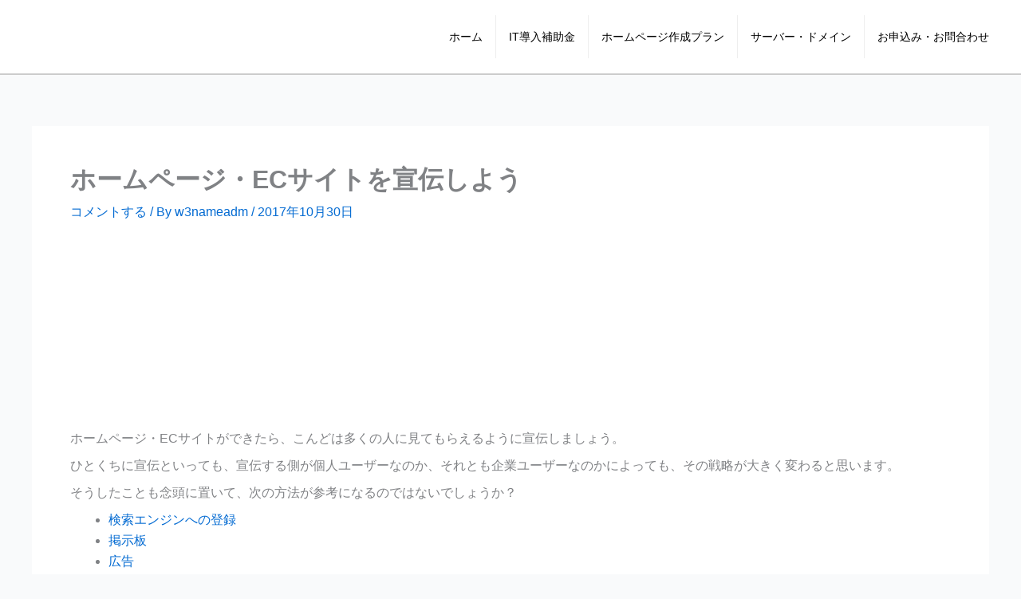

--- FILE ---
content_type: text/html; charset=UTF-8
request_url: https://www.w3name.com/chap5/
body_size: 18687
content:
<!DOCTYPE html><html lang="ja" prefix="og: https://ogp.me/ns#"><head><meta charset="UTF-8"><meta name="viewport" content="width=device-width, initial-scale=1"><link rel="profile" href="https://gmpg.org/xfn/11">  <script async src="https://www.googletagmanager.com/gtag/js?id=G-WXX0N0XEL1"></script> <script>window.dataLayer = window.dataLayer || [];
  function gtag(){dataLayer.push(arguments);}
  gtag('js', new Date());
  gtag('config', 'G-WXX0N0XEL1');</script> <link media="all" href="https://www.w3name.com/top/wp-content/cache/autoptimize/css/autoptimize_f72c1b764722e07cd9be665c3321e8c5.css" rel="stylesheet"><title>ホームページ・ECサイトを宣伝しよう - w3name</title><meta name="description" content="ホームページ・ECサイトができたら、こんどは多くの人に見てもらえるように宣伝しましょう。"/><meta name="robots" content="follow, index, max-snippet:-1, max-video-preview:-1, max-image-preview:large"/><link rel="canonical" href="https://www.w3name.com/chap5/" /><meta property="og:locale" content="ja_JP" /><meta property="og:type" content="article" /><meta property="og:title" content="ホームページ・ECサイトを宣伝しよう - w3name" /><meta property="og:description" content="ホームページ・ECサイトができたら、こんどは多くの人に見てもらえるように宣伝しましょう。" /><meta property="og:url" content="https://www.w3name.com/chap5/" /><meta property="og:site_name" content="w3name" /><meta property="article:section" content="ホームページ・ECサイト制作講座" /><meta property="og:updated_time" content="2023-06-11T00:33:20+09:00" /><meta property="og:image" content="https://www.w3name.com/top/wp-content/uploads/2017/10/meta.jpg" /><meta property="og:image:secure_url" content="https://www.w3name.com/top/wp-content/uploads/2017/10/meta.jpg" /><meta property="og:image:width" content="384" /><meta property="og:image:height" content="450" /><meta property="og:image:alt" content="ホームページ・ECサイトを宣伝しよう" /><meta property="og:image:type" content="image/jpeg" /><meta property="article:published_time" content="2017-10-30T17:28:31+09:00" /><meta property="article:modified_time" content="2023-06-11T00:33:20+09:00" /><meta name="twitter:card" content="summary_large_image" /><meta name="twitter:title" content="ホームページ・ECサイトを宣伝しよう - w3name" /><meta name="twitter:description" content="ホームページ・ECサイトができたら、こんどは多くの人に見てもらえるように宣伝しましょう。" /><meta name="twitter:image" content="https://www.w3name.com/top/wp-content/uploads/2017/10/meta.jpg" /><meta name="twitter:label1" content="によって書かれた" /><meta name="twitter:data1" content="w3nameadm" /><meta name="twitter:label2" content="読む時間" /><meta name="twitter:data2" content="1分" /> <script type="application/ld+json" class="rank-math-schema">{"@context":"https://schema.org","@graph":[{"@type":["Person","Organization"],"@id":"https://www.w3name.com/#person","name":"w3nameadm","logo":{"@type":"ImageObject","@id":"https://www.w3name.com/#logo","url":"https://www.w3name.com/top/wp-content/uploads/2023/06/w3lablogo-150x150.png","contentUrl":"https://www.w3name.com/top/wp-content/uploads/2023/06/w3lablogo-150x150.png","caption":"w3name","inLanguage":"ja"},"image":{"@type":"ImageObject","@id":"https://www.w3name.com/#logo","url":"https://www.w3name.com/top/wp-content/uploads/2023/06/w3lablogo-150x150.png","contentUrl":"https://www.w3name.com/top/wp-content/uploads/2023/06/w3lablogo-150x150.png","caption":"w3name","inLanguage":"ja"}},{"@type":"WebSite","@id":"https://www.w3name.com/#website","url":"https://www.w3name.com","name":"w3name","publisher":{"@id":"https://www.w3name.com/#person"},"inLanguage":"ja"},{"@type":"ImageObject","@id":"https://www.w3name.com/top/wp-content/uploads/2017/10/fontS.gif","url":"https://www.w3name.com/top/wp-content/uploads/2017/10/fontS.gif","width":"49","height":"91","inLanguage":"ja"},{"@type":"BreadcrumbList","@id":"https://www.w3name.com/chap5/#breadcrumb","itemListElement":[{"@type":"ListItem","position":"1","item":{"@id":"https://www.w3name.com","name":"Home"}},{"@type":"ListItem","position":"2","item":{"@id":"https://www.w3name.com/category/server-hp/","name":"\u30db\u30fc\u30e0\u30da\u30fc\u30b8\u30fbEC\u30b5\u30a4\u30c8\u5236\u4f5c\u8b1b\u5ea7"}},{"@type":"ListItem","position":"3","item":{"@id":"https://www.w3name.com/chap5/","name":"\u30db\u30fc\u30e0\u30da\u30fc\u30b8\u30fbEC\u30b5\u30a4\u30c8\u3092\u5ba3\u4f1d\u3057\u3088\u3046"}}]},{"@type":"WebPage","@id":"https://www.w3name.com/chap5/#webpage","url":"https://www.w3name.com/chap5/","name":"\u30db\u30fc\u30e0\u30da\u30fc\u30b8\u30fbEC\u30b5\u30a4\u30c8\u3092\u5ba3\u4f1d\u3057\u3088\u3046 - w3name","datePublished":"2017-10-30T17:28:31+09:00","dateModified":"2023-06-11T00:33:20+09:00","isPartOf":{"@id":"https://www.w3name.com/#website"},"primaryImageOfPage":{"@id":"https://www.w3name.com/top/wp-content/uploads/2017/10/fontS.gif"},"inLanguage":"ja","breadcrumb":{"@id":"https://www.w3name.com/chap5/#breadcrumb"}},{"@type":"Person","@id":"https://www.w3name.com/author/w3nameadm/","name":"w3nameadm","url":"https://www.w3name.com/author/w3nameadm/","image":{"@type":"ImageObject","@id":"https://secure.gravatar.com/avatar/8b71de333c9e45987bb3ccc51604b46e40bdc0471c5c71a1f294fef75cd643dd?s=96&amp;d=mm&amp;r=g","url":"https://secure.gravatar.com/avatar/8b71de333c9e45987bb3ccc51604b46e40bdc0471c5c71a1f294fef75cd643dd?s=96&amp;d=mm&amp;r=g","caption":"w3nameadm","inLanguage":"ja"},"sameAs":["https://www.w3name.com/top"]},{"@type":"BlogPosting","headline":"\u30db\u30fc\u30e0\u30da\u30fc\u30b8\u30fbEC\u30b5\u30a4\u30c8\u3092\u5ba3\u4f1d\u3057\u3088\u3046 - w3name","datePublished":"2017-10-30T17:28:31+09:00","dateModified":"2023-06-11T00:33:20+09:00","articleSection":"\u30db\u30fc\u30e0\u30da\u30fc\u30b8\u30fbEC\u30b5\u30a4\u30c8\u5236\u4f5c\u8b1b\u5ea7","author":{"@id":"https://www.w3name.com/author/w3nameadm/","name":"w3nameadm"},"publisher":{"@id":"https://www.w3name.com/#person"},"description":"\u30db\u30fc\u30e0\u30da\u30fc\u30b8\u30fbEC\u30b5\u30a4\u30c8\u304c\u3067\u304d\u305f\u3089\u3001\u3053\u3093\u3069\u306f\u591a\u304f\u306e\u4eba\u306b\u898b\u3066\u3082\u3089\u3048\u308b\u3088\u3046\u306b\u5ba3\u4f1d\u3057\u307e\u3057\u3087\u3046\u3002","name":"\u30db\u30fc\u30e0\u30da\u30fc\u30b8\u30fbEC\u30b5\u30a4\u30c8\u3092\u5ba3\u4f1d\u3057\u3088\u3046 - w3name","@id":"https://www.w3name.com/chap5/#richSnippet","isPartOf":{"@id":"https://www.w3name.com/chap5/#webpage"},"image":{"@id":"https://www.w3name.com/top/wp-content/uploads/2017/10/fontS.gif"},"inLanguage":"ja","mainEntityOfPage":{"@id":"https://www.w3name.com/chap5/#webpage"}}]}</script> <link rel="alternate" type="application/rss+xml" title="w3name &raquo; フィード" href="https://www.w3name.com/feed/" /><link rel="alternate" type="application/rss+xml" title="w3name &raquo; コメントフィード" href="https://www.w3name.com/comments/feed/" /><link rel="alternate" type="application/rss+xml" title="w3name &raquo; ホームページ・ECサイトを宣伝しよう のコメントのフィード" href="https://www.w3name.com/chap5/feed/" /><link rel="alternate" title="oEmbed (JSON)" type="application/json+oembed" href="https://www.w3name.com/wp-json/oembed/1.0/embed?url=https%3A%2F%2Fwww.w3name.com%2Fchap5%2F" /><link rel="alternate" title="oEmbed (XML)" type="text/xml+oembed" href="https://www.w3name.com/wp-json/oembed/1.0/embed?url=https%3A%2F%2Fwww.w3name.com%2Fchap5%2F&#038;format=xml" /><link rel='stylesheet' id='elementor-post-202-css' href='https://www.w3name.com/top/wp-content/cache/autoptimize/css/autoptimize_single_875ae24ad344bf1b42ef89e2b06ce6d9.css?ver=1769411979' media='all' /><link rel='stylesheet' id='elementor-post-208-css' href='https://www.w3name.com/top/wp-content/cache/autoptimize/css/autoptimize_single_569abd8d07092b63b65d5f5ab94ad9fa.css?ver=1769411979' media='all' /><link rel='stylesheet' id='elementor-post-222-css' href='https://www.w3name.com/top/wp-content/cache/autoptimize/css/autoptimize_single_6d1403a6b8c988dd01884c584e7461d4.css?ver=1769411979' media='all' /> <script id="astra-flexibility-js-after">typeof flexibility !== "undefined" && flexibility(document.documentElement);
//# sourceURL=astra-flexibility-js-after</script> <script src="https://www.w3name.com/top/wp-includes/js/jquery/jquery.min.js?ver=3.7.1" id="jquery-core-js"></script> <link rel="https://api.w.org/" href="https://www.w3name.com/wp-json/" /><link rel="alternate" title="JSON" type="application/json" href="https://www.w3name.com/wp-json/wp/v2/posts/98" /><link rel="EditURI" type="application/rsd+xml" title="RSD" href="https://www.w3name.com/top/xmlrpc.php?rsd" /><meta name="generator" content="WordPress 6.9" /><link rel='shortlink' href='https://www.w3name.com/?p=98' /><link rel="pingback" href="https://www.w3name.com/top/xmlrpc.php"><meta name="generator" content="Elementor 3.34.2; features: e_font_icon_svg, additional_custom_breakpoints; settings: css_print_method-external, google_font-enabled, font_display-swap"> <noscript><style>.lazyload[data-src]{display:none !important;}</style></noscript><script id="google_gtagjs" src="https://www.googletagmanager.com/gtag/js?id=G-25S7T1E13N" async></script> <script id="google_gtagjs-inline">window.dataLayer = window.dataLayer || [];function gtag(){dataLayer.push(arguments);}gtag('js', new Date());gtag('config', 'G-25S7T1E13N', {} );</script> <link rel="icon" href="https://www.w3name.com/top/wp-content/uploads/2023/09/w3-150x150.png" sizes="32x32" /><link rel="icon" href="https://www.w3name.com/top/wp-content/uploads/2023/09/w3.png" sizes="192x192" /><link rel="apple-touch-icon" href="https://www.w3name.com/top/wp-content/uploads/2023/09/w3.png" /><meta name="msapplication-TileImage" content="https://www.w3name.com/top/wp-content/uploads/2023/09/w3.png" /></head><body itemtype='https://schema.org/Blog' itemscope='itemscope' class="wp-singular post-template-default single single-post postid-98 single-format-standard wp-custom-logo wp-embed-responsive wp-theme-astra wp-child-theme-astra-child ast-desktop ast-separate-container ast-two-container ast-no-sidebar astra-4.12.0 ast-blog-single-style-1 ast-single-post ast-inherit-site-logo-transparent ast-hfb-header ast-normal-title-enabled elementor-default elementor-kit-202"> <a
 class="skip-link screen-reader-text"
 href="#content"> 内容をスキップ</a><div
class="hfeed site" id="page"><header data-elementor-type="header" data-elementor-id="208" class="elementor elementor-208 elementor-location-header" data-elementor-post-type="elementor_library"><nav class="elementor-section elementor-top-section elementor-element elementor-element-5ff82a1 elementor-section-content-middle elementor-section-stretched elementor-section-boxed elementor-section-height-default elementor-section-height-default" data-id="5ff82a1" data-element_type="section" data-settings="{&quot;background_background&quot;:&quot;classic&quot;,&quot;stretch_section&quot;:&quot;section-stretched&quot;,&quot;sticky&quot;:&quot;top&quot;,&quot;sticky_on&quot;:[&quot;desktop&quot;,&quot;tablet&quot;,&quot;mobile&quot;],&quot;sticky_offset&quot;:0,&quot;sticky_effects_offset&quot;:0,&quot;sticky_anchor_link_offset&quot;:0}"><div class="elementor-container elementor-column-gap-no"><div class="elementor-column elementor-col-50 elementor-top-column elementor-element elementor-element-960f39b" data-id="960f39b" data-element_type="column"><div class="elementor-widget-wrap elementor-element-populated"><div class="elementor-element elementor-element-1e046e4 elementor-widget elementor-widget-theme-site-logo elementor-widget-image" data-id="1e046e4" data-element_type="widget" data-widget_type="theme-site-logo.default"><div class="elementor-widget-container"> <a href="https://www.w3name.com"> <img fetchpriority="high" width="600" height="207" src="[data-uri]" class="attachment-full size-full wp-image-1030 lazyload" alt="W3Lab logo"   data-src="https://www.w3name.com/top/wp-content/uploads/2023/06/w3lablogo.png" decoding="async" data-srcset="https://www.w3name.com/top/wp-content/uploads/2023/06/w3lablogo.png 600w, https://www.w3name.com/top/wp-content/uploads/2023/06/w3lablogo-300x104.png 300w" data-sizes="auto" data-eio-rwidth="600" data-eio-rheight="207" /><noscript><img fetchpriority="high" width="600" height="207" src="https://www.w3name.com/top/wp-content/uploads/2023/06/w3lablogo.png" class="attachment-full size-full wp-image-1030" alt="W3Lab logo" srcset="https://www.w3name.com/top/wp-content/uploads/2023/06/w3lablogo.png 600w, https://www.w3name.com/top/wp-content/uploads/2023/06/w3lablogo-300x104.png 300w" sizes="(max-width: 600px) 100vw, 600px" data-eio="l" /></noscript> </a></div></div></div></div><div class="elementor-column elementor-col-50 elementor-top-column elementor-element elementor-element-20d516f" data-id="20d516f" data-element_type="column"><div class="elementor-widget-wrap elementor-element-populated"><div class="elementor-element elementor-element-8918410 elementor-hidden-desktop elementor-hidden-tablet elementor-widget elementor-widget-text-editor" data-id="8918410" data-element_type="widget" data-widget_type="text-editor.default"><div class="elementor-widget-container"><p>メニュー</p></div></div><div class="elementor-element elementor-element-e858823 elementor-nav-menu--stretch elementor-nav-menu__align-end elementor-nav-menu--dropdown-tablet elementor-nav-menu__text-align-aside elementor-nav-menu--toggle elementor-nav-menu--burger elementor-widget elementor-widget-nav-menu" data-id="e858823" data-element_type="widget" data-settings="{&quot;full_width&quot;:&quot;stretch&quot;,&quot;layout&quot;:&quot;horizontal&quot;,&quot;submenu_icon&quot;:{&quot;value&quot;:&quot;&lt;svg aria-hidden=\&quot;true\&quot; class=\&quot;e-font-icon-svg e-fas-caret-down\&quot; viewBox=\&quot;0 0 320 512\&quot; xmlns=\&quot;http:\/\/www.w3.org\/2000\/svg\&quot;&gt;&lt;path d=\&quot;M31.3 192h257.3c17.8 0 26.7 21.5 14.1 34.1L174.1 354.8c-7.8 7.8-20.5 7.8-28.3 0L17.2 226.1C4.6 213.5 13.5 192 31.3 192z\&quot;&gt;&lt;\/path&gt;&lt;\/svg&gt;&quot;,&quot;library&quot;:&quot;fa-solid&quot;},&quot;toggle&quot;:&quot;burger&quot;}" data-widget_type="nav-menu.default"><div class="elementor-widget-container"><nav aria-label="メニュー" class="elementor-nav-menu--main elementor-nav-menu__container elementor-nav-menu--layout-horizontal e--pointer-underline e--animation-slide"><ul id="menu-1-e858823" class="elementor-nav-menu"><li class="menu-item menu-item-type-post_type menu-item-object-page menu-item-home menu-item-has-children menu-item-1484"><a aria-expanded="false" href="https://www.w3name.com/" class="elementor-item menu-link">ホーム<span role="application" class="dropdown-menu-toggle ast-header-navigation-arrow" tabindex="0" aria-expanded="false" aria-label="メニュートグル" aria-haspopup="true"></span></a><ul class="sub-menu elementor-nav-menu--dropdown"><li class="menu-item menu-item-type-post_type menu-item-object-page menu-item-602"><a href="https://www.w3name.com/new-business/" class="elementor-sub-item menu-link">ビジネス成功への道</a></li><li class="menu-item menu-item-type-post_type menu-item-object-page menu-item-601"><a href="https://www.w3name.com/renew-hp/" class="elementor-sub-item menu-link">リニューアル</a></li><li class="menu-item menu-item-type-post_type menu-item-object-page menu-item-889"><a href="https://www.w3name.com/site-flow/" class="elementor-sub-item menu-link">ホームページ作成の流れ</a></li><li class="menu-item menu-item-type-post_type menu-item-object-page menu-item-879"><a href="https://www.w3name.com/site-qa/" class="elementor-sub-item menu-link">ホームページ作成Q&#038;A</a></li></ul></li><li class="menu-item menu-item-type-custom menu-item-object-custom menu-item-has-children menu-item-604"><a aria-expanded="false" href="/it2023/" class="elementor-item menu-link">IT導入補助金<span role="application" class="dropdown-menu-toggle ast-header-navigation-arrow" tabindex="0" aria-expanded="false" aria-label="メニュートグル" aria-haspopup="true"></span></a><ul class="sub-menu elementor-nav-menu--dropdown"><li class="menu-item menu-item-type-custom menu-item-object-custom menu-item-759"><a href="https://www.w3name.com/it2023/" class="elementor-sub-item menu-link">IT導入補助金</a></li><li class="menu-item menu-item-type-custom menu-item-object-custom menu-item-731"><a href="https://www.w3name.com/it2023/product/" class="elementor-sub-item menu-link">ITツール</a></li><li class="menu-item menu-item-type-custom menu-item-object-custom menu-item-866"><a href="https://www.w3name.com/it2023/sample/" class="elementor-sub-item menu-link">補助金の考え方・活用例</a></li><li class="menu-item menu-item-type-custom menu-item-object-custom menu-item-867"><a href="https://www.w3name.com/it2023/application-flow/" class="elementor-sub-item menu-link">申請準備・手続きの流れ</a></li><li class="menu-item menu-item-type-custom menu-item-object-custom menu-item-730"><a href="https://www.w3name.com/it2023/subsidy-simulator/" class="elementor-sub-item menu-link">補助金シミュレーター</a></li></ul></li><li class="menu-item menu-item-type-custom menu-item-object-custom menu-item-603"><a href="/it2023/plan/" class="elementor-item menu-link">ホームページ作成プラン</a></li><li class="menu-item menu-item-type-custom menu-item-object-custom menu-item-has-children menu-item-607"><a aria-expanded="false" href="#" class="elementor-item elementor-item-anchor menu-link">サーバー・ドメイン<span role="application" class="dropdown-menu-toggle ast-header-navigation-arrow" tabindex="0" aria-expanded="false" aria-label="メニュートグル" aria-haspopup="true"></span></a><ul class="sub-menu elementor-nav-menu--dropdown"><li class="menu-item menu-item-type-custom menu-item-object-custom menu-item-608"><a href="https://www.w3lab.net" class="elementor-sub-item menu-link">レンタルサーバー</a></li><li class="menu-item menu-item-type-custom menu-item-object-custom menu-item-609"><a href="https://www.addressmanage.com/" class="elementor-sub-item menu-link">ドメイン管理</a></li></ul></li><li class="menu-item menu-item-type-custom menu-item-object-custom menu-item-611"><a href="https://www.w3name.com/it2023/contact/" class="elementor-item menu-link">お申込み・お問合わせ</a></li></ul></nav><div class="elementor-menu-toggle" role="button" tabindex="0" aria-label="Menu Toggle" aria-expanded="false"> <svg aria-hidden="true" role="presentation" class="elementor-menu-toggle__icon--open e-font-icon-svg e-eicon-menu-bar" viewBox="0 0 1000 1000" xmlns="http://www.w3.org/2000/svg"><path d="M104 333H896C929 333 958 304 958 271S929 208 896 208H104C71 208 42 237 42 271S71 333 104 333ZM104 583H896C929 583 958 554 958 521S929 458 896 458H104C71 458 42 487 42 521S71 583 104 583ZM104 833H896C929 833 958 804 958 771S929 708 896 708H104C71 708 42 737 42 771S71 833 104 833Z"></path></svg><svg aria-hidden="true" role="presentation" class="elementor-menu-toggle__icon--close e-font-icon-svg e-eicon-close" viewBox="0 0 1000 1000" xmlns="http://www.w3.org/2000/svg"><path d="M742 167L500 408 258 167C246 154 233 150 217 150 196 150 179 158 167 167 154 179 150 196 150 212 150 229 154 242 171 254L408 500 167 742C138 771 138 800 167 829 196 858 225 858 254 829L496 587 738 829C750 842 767 846 783 846 800 846 817 842 829 829 842 817 846 804 846 783 846 767 842 750 829 737L588 500 833 258C863 229 863 200 833 171 804 137 775 137 742 167Z"></path></svg></div><nav class="elementor-nav-menu--dropdown elementor-nav-menu__container" aria-hidden="true"><ul id="menu-2-e858823" class="elementor-nav-menu"><li class="menu-item menu-item-type-post_type menu-item-object-page menu-item-home menu-item-has-children menu-item-1484"><a aria-expanded="false" href="https://www.w3name.com/" class="elementor-item menu-link" tabindex="-1">ホーム<span role="application" class="dropdown-menu-toggle ast-header-navigation-arrow" tabindex="0" aria-expanded="false" aria-label="メニュートグル" aria-haspopup="true"></span></a><ul class="sub-menu elementor-nav-menu--dropdown"><li class="menu-item menu-item-type-post_type menu-item-object-page menu-item-602"><a href="https://www.w3name.com/new-business/" class="elementor-sub-item menu-link" tabindex="-1">ビジネス成功への道</a></li><li class="menu-item menu-item-type-post_type menu-item-object-page menu-item-601"><a href="https://www.w3name.com/renew-hp/" class="elementor-sub-item menu-link" tabindex="-1">リニューアル</a></li><li class="menu-item menu-item-type-post_type menu-item-object-page menu-item-889"><a href="https://www.w3name.com/site-flow/" class="elementor-sub-item menu-link" tabindex="-1">ホームページ作成の流れ</a></li><li class="menu-item menu-item-type-post_type menu-item-object-page menu-item-879"><a href="https://www.w3name.com/site-qa/" class="elementor-sub-item menu-link" tabindex="-1">ホームページ作成Q&#038;A</a></li></ul></li><li class="menu-item menu-item-type-custom menu-item-object-custom menu-item-has-children menu-item-604"><a aria-expanded="false" href="/it2023/" class="elementor-item menu-link" tabindex="-1">IT導入補助金<span role="application" class="dropdown-menu-toggle ast-header-navigation-arrow" tabindex="0" aria-expanded="false" aria-label="メニュートグル" aria-haspopup="true"></span></a><ul class="sub-menu elementor-nav-menu--dropdown"><li class="menu-item menu-item-type-custom menu-item-object-custom menu-item-759"><a href="https://www.w3name.com/it2023/" class="elementor-sub-item menu-link" tabindex="-1">IT導入補助金</a></li><li class="menu-item menu-item-type-custom menu-item-object-custom menu-item-731"><a href="https://www.w3name.com/it2023/product/" class="elementor-sub-item menu-link" tabindex="-1">ITツール</a></li><li class="menu-item menu-item-type-custom menu-item-object-custom menu-item-866"><a href="https://www.w3name.com/it2023/sample/" class="elementor-sub-item menu-link" tabindex="-1">補助金の考え方・活用例</a></li><li class="menu-item menu-item-type-custom menu-item-object-custom menu-item-867"><a href="https://www.w3name.com/it2023/application-flow/" class="elementor-sub-item menu-link" tabindex="-1">申請準備・手続きの流れ</a></li><li class="menu-item menu-item-type-custom menu-item-object-custom menu-item-730"><a href="https://www.w3name.com/it2023/subsidy-simulator/" class="elementor-sub-item menu-link" tabindex="-1">補助金シミュレーター</a></li></ul></li><li class="menu-item menu-item-type-custom menu-item-object-custom menu-item-603"><a href="/it2023/plan/" class="elementor-item menu-link" tabindex="-1">ホームページ作成プラン</a></li><li class="menu-item menu-item-type-custom menu-item-object-custom menu-item-has-children menu-item-607"><a aria-expanded="false" href="#" class="elementor-item elementor-item-anchor menu-link" tabindex="-1">サーバー・ドメイン<span role="application" class="dropdown-menu-toggle ast-header-navigation-arrow" tabindex="0" aria-expanded="false" aria-label="メニュートグル" aria-haspopup="true"></span></a><ul class="sub-menu elementor-nav-menu--dropdown"><li class="menu-item menu-item-type-custom menu-item-object-custom menu-item-608"><a href="https://www.w3lab.net" class="elementor-sub-item menu-link" tabindex="-1">レンタルサーバー</a></li><li class="menu-item menu-item-type-custom menu-item-object-custom menu-item-609"><a href="https://www.addressmanage.com/" class="elementor-sub-item menu-link" tabindex="-1">ドメイン管理</a></li></ul></li><li class="menu-item menu-item-type-custom menu-item-object-custom menu-item-611"><a href="https://www.w3name.com/it2023/contact/" class="elementor-item menu-link" tabindex="-1">お申込み・お問合わせ</a></li></ul></nav></div></div></div></div></div></nav></header><div id="content" class="site-content"><div class="ast-container"><div id="primary" class="content-area primary"><main id="main" class="site-main"><article
class="post-98 post type-post status-publish format-standard has-post-thumbnail hentry category-server-hp ast-article-single" id="post-98" itemtype="https://schema.org/CreativeWork" itemscope="itemscope"><div class="ast-post-format- single-layout-1"><header class="entry-header "><h1 class="entry-title" itemprop="headline">ホームページ・ECサイトを宣伝しよう</h1><div class="entry-meta"> <span class="comments-link"> <a href="https://www.w3name.com/chap5/#respond">コメントする</a> </span> / By <span class="posted-by vcard author" itemtype="https://schema.org/Person" itemscope="itemscope" itemprop="author"> <a title="w3nameadm の投稿をすべて表示"
 href="https://www.w3name.com/author/w3nameadm/" rel="author"
 class="url fn n" itemprop="url"				> <span
 class="author-name" itemprop="name"				> w3nameadm </span> </a> </span> / <span class="posted-on"><span class="published" itemprop="datePublished"> 2017年10月30日 </span></span></div></header><div class="entry-content clear"
 itemprop="text"	><div style="float: left;"><img decoding="async" class="size-full wp-image-36 lazyload" src="[data-uri]" alt="" width="25" height="45" data-src="https://www.w3name.com/top/wp-content/uploads/2017/10/fontS.gif" data-eio-rwidth="49" data-eio-rheight="91" /><noscript><img decoding="async" class=" size-full wp-image-36" src="https://www.w3name.com/top/wp-content/uploads/2017/10/fontS.gif" alt="" width="25" height="45" data-eio="l" /></noscript></div><div style="float: left;"><img decoding="async" class="size-full wp-image-37 lazyload" src="[data-uri]" alt="" width="25" height="45" data-src="https://www.w3name.com/top/wp-content/uploads/2017/10/fontT.gif" data-eio-rwidth="59" data-eio-rheight="91" /><noscript><img decoding="async" class=" size-full wp-image-37" src="https://www.w3name.com/top/wp-content/uploads/2017/10/fontT.gif" alt="" width="25" height="45" data-eio="l" /></noscript></div><div style="float: left;"><img loading="lazy" decoding="async" class="size-full wp-image-38 lazyload" src="[data-uri]" alt="" width="25" height="45" data-src="https://www.w3name.com/top/wp-content/uploads/2017/10/fontE.gif" data-eio-rwidth="51" data-eio-rheight="91" /><noscript><img loading="lazy" decoding="async" class=" size-full wp-image-38" src="https://www.w3name.com/top/wp-content/uploads/2017/10/fontE.gif" alt="" width="25" height="45" data-eio="l" /></noscript></div><div style="float: left;"><img loading="lazy" decoding="async" class="size-full wp-image-32 lazyload" src="[data-uri]" alt="" width="25" height="45" data-src="https://www.w3name.com/top/wp-content/uploads/2017/10/fontP.gif" data-eio-rwidth="52" data-eio-rheight="91" /><noscript><img loading="lazy" decoding="async" class=" size-full wp-image-32" src="https://www.w3name.com/top/wp-content/uploads/2017/10/fontP.gif" alt="" width="25" height="45" data-eio="l" /></noscript></div><div style="float: left; margin-left: 16px;"><img loading="lazy" decoding="async" class="size-full wp-image-90 lazyload" src="[data-uri]" alt="" width="25" height="45" data-src="https://www.w3name.com/top/wp-content/uploads/2017/10/font5.gif" data-eio-rwidth="50" data-eio-rheight="87" /><noscript><img loading="lazy" decoding="async" class=" size-full wp-image-90" src="https://www.w3name.com/top/wp-content/uploads/2017/10/font5.gif" alt="" width="25" height="45" data-eio="l" /></noscript></div><p>&nbsp;</p><p><center><img loading="lazy" decoding="async" class="size-full wp-image-91 lazyload" src="[data-uri]" alt="" width="143" height="186" data-src="https://www.w3name.com/top/wp-content/uploads/2017/10/08.gif" data-eio-rwidth="143" data-eio-rheight="186" /><noscript><img loading="lazy" decoding="async" class=" size-full wp-image-91" src="https://www.w3name.com/top/wp-content/uploads/2017/10/08.gif" alt="" width="143" height="186" data-eio="l" /></noscript></center></p><p> ホームページ・ECサイトができたら、こんどは多くの人に見てもらえるように宣伝しましょう。</p><p> ひとくちに宣伝といっても、宣伝する側が個人ユーザーなのか、それとも企業ユーザーなのかによっても、その戦略が大きく変わると思います。</p><p> そうしたことも念頭に置いて、次の方法が参考になるのではないでしょうか？</p><ul><li><a href="#a">検索エンジンへの登録</a></li><li><a href="#b">掲示板</a></li><li><a href="#c">広告</a></li><li><a href="#d">相互リンク</a></li><li><a href="#e">コミュニテｲ機能</a></li><li><a href="#f">ホームページの定期的な更新</a></li><li><a href="#g">その他</a></li></ul><p>これを機に、新しい方法をあみだしてみてはいかが？</p><p> &nbsp;</p><h3 class="sub-title"><i class="fa fa-cogs" aria-hidden="true"></i> <a name="a"></a>検索エンジンへの登録</h3><p style="padding-left: 30px;">GoogleやBingなどの検索エンジンに登録するのが手っ取り早いです。</p><p> Googleなどのロボット型検索エンジンを利用するときには、&lt;meta&gt;タグの使用をおすすめします。というのも、検索ロボットは、&lt;meta&gt;タグで記述された情報を収集する場合が多いため、&lt;meta&gt;タグを使って検索キーワードや説明文をあらかじめ設定しておくと、意図した内容で登録が行なわれるようになるからです。</p><p> &lt;meta&gt;タグは、HTML文書のヘッダー内（&lt;head&gt; ～ &lt;/head&gt;で囲まれた部分）に記述します。<br /> &nbsp;</p><table border="1" cellspacing="1" cellpadding="5" align="center" bgcolor="666666"><tbody><tr bgcolor="#ffffff"><th><span style="color: hotpink;">HTML構文：キーワードの設定</span></th></tr><tr bgcolor="#ffffff"><td><span style="color: lightseagreen;"><b>&lt;meta name=&#8221;keywords&#8221; content=&#8221;第1キーワード,第2キーワード,第3キーワード&#8221;・・・・&gt;</b></span></td></tr></tbody></table><p>&nbsp;</p><table border="1" cellspacing="1" cellpadding="5" align="center" bgcolor="666666"><tbody><tr bgcolor="#ffffff"><th><span style="color: hotpink;">HTML構文：説明文の設定</span></th></tr><tr bgcolor="#ffffff"><td><span style="color: lightseagreen;"><b>&lt;meta name=&#8221;description&#8221; content=&#8221;説明文&#8221;&gt;</b></span></td></tr></tbody></table><p style="padding-left: 30px;"> 例えば、「piyoko.html」ファイル（<img loading="lazy" decoding="async" class="size-full wp-image-92 lazyload" src="[data-uri]" alt="" width="28" height="31" data-src="https://www.w3name.com/top/wp-content/uploads/2017/10/piyo2.gif" data-eio-rwidth="28" data-eio-rheight="31" /><noscript><img loading="lazy" decoding="async" class=" size-full wp-image-92" src="https://www.w3name.com/top/wp-content/uploads/2017/10/piyo2.gif" alt="" width="28" height="31" data-eio="l" /></noscript>ぴよこちゃん覚えてる？）に書き込んだら、<br /> &nbsp;</p><p><center><img loading="lazy" decoding="async" class="size-full wp-image-93 lazyload" style="width: 100%; max-width: 400px;" src="[data-uri]" alt="" width="384" height="450"   data-src="https://www.w3name.com/top/wp-content/uploads/2017/10/meta.jpg" data-srcset="https://www.w3name.com/top/wp-content/uploads/2017/10/meta.jpg 384w, https://www.w3name.com/top/wp-content/uploads/2017/10/meta-256x300.jpg 256w" data-sizes="auto" data-eio-rwidth="384" data-eio-rheight="450" /><noscript><img loading="lazy" decoding="async" class=" size-full wp-image-93" style="width: 100%; max-width: 400px;" src="https://www.w3name.com/top/wp-content/uploads/2017/10/meta.jpg" alt="" width="384" height="450" srcset="https://www.w3name.com/top/wp-content/uploads/2017/10/meta.jpg 384w, https://www.w3name.com/top/wp-content/uploads/2017/10/meta-256x300.jpg 256w" sizes="(max-width: 384px) 100vw, 384px" data-eio="l" /></noscript></center></p><p style="padding-left: 30px;"> となります。<span style="color: blue;">（「あんた、ちょっとふざけすぎやなかと？」）</span></p><p style="padding-left: 30px;">Googleなどへ登録されるには、以下の２つの方法があります。</p><ol><li>何もせずに、検索エンジン（クローラー）が自動的に訪れるのを待つ。<br /> この場合、他のサイトからリンクされていることが前提となります。</li><li>検索サイトに用意されたツールを使用して、クローラーの呼び込みをして積極的に認識させる。<br /> ・GoogleやYahoo!への登録には、<a href="https://support.google.com/webmasters/answer/4559176?hl=ja" target="_blank" rel="noopener">Google Search Console</a>を使用してサイト登録を行います。<br /> ・Bing（MSNサーチ）への登録には、「<a href="https://www.bing.com/toolbox/submit-site-url" target="_blank" rel="noopener">自分のサイトを Bing に登録する</a>」からサイト登録を行います。</li></ol><p>&nbsp;</p><h3 class="sub-title"><i class="fa fa-cogs" aria-hidden="true"></i> <a name="b"></a>掲示板</h3><p style="padding-left: 30px;">掲示板とは、サイト上からコメントを入力し、表示させてお互いの情報を交換し合うページのことです。</p><p> チャット（後述）とは異なり、情報のやりとりはリアルタイムではありません。</p><p> ホームページを宣伝しているサイトの掲示板や、知り合いの掲示板などに書き込んで知らせるのも手です。</p><p> また、次のような無料掲示板も使えるのではないでしょうか？</p><ul><li><a href="http://www.teacup.com/" target="_blank" rel="nofollow noopener noreferrer"><span style="color: lightseagreen;">TeaCup</span></a></li><li><a href="http://www.ezbbs.net/" target="_blank" rel="nofollow noopener noreferrer"><span style="color: lightseagreen;">EZ BBS</span></a></li></ul><p style="padding-left: 30px;"> ただし、掲示板によっては、宣伝を禁止しているところもあるので注意しましょう。</p><p><center><img loading="lazy" decoding="async" class="size-full wp-image-94 lazyload" src="[data-uri]" alt="" width="75" height="87" data-src="https://www.w3name.com/top/wp-content/uploads/2017/10/laboani1.gif" data-eio-rwidth="75" data-eio-rheight="87" /><noscript><img loading="lazy" decoding="async" class=" size-full wp-image-94" src="https://www.w3name.com/top/wp-content/uploads/2017/10/laboani1.gif" alt="" width="75" height="87" data-eio="l" /></noscript></center><center>「よちよち、よちよち」</center></p><p>&nbsp;</p><h3 class="sub-title"><i class="fa fa-cogs" aria-hidden="true"></i> <a name="c"></a>広告</h3><p style="padding-left: 30px;">現実の世界でも人を呼ぶときに広告を打つように、サイバー空間でも広告を打つというのは常識となっています。</p><p> とくにインターネット上でビジネスを行なう方にとっては、広告戦略いかんによっては業績、ひいては社運を左右しかねないといっても過言ではないでしょう。</p><p> インターネット上での代表的な広告には、以下のものが挙げられます。<br /> &nbsp;</p><ul><li>バナー広告</li><li>メールマガジン広告</li><li>ポップアップ広告</li><li>スポンサーシップ広告</li></ul><h4><span style="text-decoration: underline;">バナー広告</span></h4><p style="padding-left: 30px;">バナー広告とは、ホームページ上でよく見られる画像付きの細長い帯状広告のことです。この広告を利用するという手もあります。</p><p> バナー広告には、自分で作ったものをリンクという形で他者のサイトに貼ってもらうパターンと、他者のものを自分のホームページに貼りつけるパターンとあります。</p><p> <span style="color: limegreen; font-size: small;"><b>自分のサイトを宣伝するためのバナー</b></span></p><p> バナーを自分で作るといってもいきなりは・・・という人には、無料でバナーを作れるサイトがありますので探してみてください。</p><p> また、ホームページ作成ソフトの中には、バナー広告を作る機能を備えたものもあるので、そちらを利用することもできます。</p><p> バナー広告を作るときには、くれぐれも画像サイズには気をつけてください。他のサイトに貼ってもらうときに相手の負担になりますので。<span style="color: blue;">（「コテコテに重たい爆弾バナーでラボちゃんのサイトを空爆したる！」）</span></p><p> <span style="color: limegreen; font-size: small;"><b>他者のサイトを宣伝するためのバナー</b></span></p><p> 他者（例：　企業や広告代理店）のバナー広告を自分のサイトに貼りつけて、そこから広告収入を得る方法もあります。ちょっとした利益をあげたい方には、かっこうの収入源です。</p><p> その一方で、広告が自分のホームページのデザインにそぐわなかったり、画像であるため、ページが重たくなるといったこともあるので、そうした点がクリアになればノープロブレムでしょう。</p><h4><span style="text-decoration: underline;">メールマガジン広告</span></h4><p style="padding-left: 30px;">メールマガジンに広告を掲載するのもいいでしょう。配信数が多ければ多いほど効果的です。</p><p> メールマガジンの種類によって読者層が特定しやすいだけでなく、一度にたくさんのユーザーに投下できるという即効性もメリットです。</p><p> その反面、テキスト（文章）による宣伝が中心なので、表現力に限界があったり、画像の広告に比べてインパクトが劣るというデメリットもあります。</p><p> 広告料は、注目されやすいヘッダー部分が高く、中間とフッター部分はそれよりも安いのがふつうです。</p><p> 以下は有名なメールマガジンサイトです。<br /> &nbsp;</p><ul><li><a href="http://www.mag2.com/" target="_blank" rel="nofollow noopener noreferrer"><span style="color: lightseagreen;">まぐまぐ！</span></a></li><li><a href="http://melma.com/" target="_blank" rel="nofollow noopener noreferrer"><span style="color: lightseagreen;">melma!</span></a></li></ul><p style="padding-left: 30px;"> 宣伝を禁止しているメールマガジンもありますので注意しましょう。</p><h4><span style="text-decoration: underline;">ポップアップ広告</span></h4><p style="padding-left: 30px;">ポップアップ広告とは、あるサイトに訪れたときに、サイト上に別の小さなブラウザを飛び出させて（ポップアップ）、Flashなどの技術によりアニメーション形式の映像を見せる広告のことです。</p><p style="padding-left: 30px;"> 訪れたサイトとは別のウィンドウで表示されるので、サイトのデザインを損なわないのが利点です。</p><p> ですが、訪問者は広告を見ることを強要されるため、逆に反感を買ってしまうこともあります。ネガテｲブなイメージがついてしまうのは不利ですよね。（もちろん見て面白いものならだいじょうぶでしょうが・・・）</p><h4><span style="text-decoration: underline;">スポンサーシップ広告</span></h4><p style="padding-left: 30px;">スポンサーシップ広告は、インターネット上のタイアップ広告と言い換えてもいいでしょう。</p><p> 広告表示スペースが大きいので、宣伝の情報量が多く、表現力も豊かな広告といえます。さらに、スポンサーシップ先のサイトが持っている集客力を借りられるというメリットがあります。</p><p>&nbsp;</p><h3 class="sub-title"><i class="fa fa-cogs" aria-hidden="true"></i> <a name="d"></a>相互リンク</h3><p style="padding-left: 30px;">相互リンクとは、お互いにリンクを張り合いましょう、という取り決めです。</p><p> 相手のホームページを見た人が、自分のホームページも見てくれる可能性があるので、アクセス数のアップに貢献します。</p><p> まずは、テーマが同じか似ているサイトとリンクを張ると、ネットワークが広がりやすいと思います。</p><p> 相互リンクを考えている方は、まず自分から相手にお願いをしましょう。申し込む側が先にリンクを張っておくと、相手に良い印象を持たれるようです。<span style="color: blue;">（「ラボちゃん、おいらとリンク張ろやんけ、ヒヒヒ・・・」）</span></p><p> 相互リンクには、よくバナーを交換して張り合うことがあるので、バナーを作っておいて損はないと思います。</p><p> 相互リンクを好まない人もいるので、そのときは別の相手を探しましょう。</p><p> 個人同士の相互リンクのほかに、「ウェブリング」という、同じ趣味や考え方を持つ人々が集まったコミュニテｲのようなものがあります。</p><p> 指定されたバナーをホームページに貼り、それをクリックすると他のメンバーのホームページに行くようになっています。参加を希望する方は、リングマスター（管理者）に申し込みます。</p><p> さりげ、なーい→<img loading="lazy" decoding="async" class="alignright size-full wp-image-95 lazyload" src="[data-uri]" alt="" align="right" width="45" height="45" data-src="https://www.w3name.com/top/wp-content/uploads/2017/10/labo02.gif" data-eio-rwidth="45" data-eio-rheight="45" /><noscript><img loading="lazy" decoding="async" class=" alignright size-full wp-image-95" src="https://www.w3name.com/top/wp-content/uploads/2017/10/labo02.gif" alt="" align="right" width="45" height="45" data-eio="l" /></noscript></p><p> &nbsp;</p><h3 class="sub-title"><i class="fa fa-cogs" aria-hidden="true"></i> <a name="e"></a>コミュニテｲ機能</h3><p style="padding-left: 30px;">訪問者が集まりやすい環境（コミュニテｲ）を生み出し、そこで訪問者が求める情報を提供しつつ、自分のサイトの宣伝をするという方法もあります。</p><p> こちら側の情報提供だけにとどまらず、相手側同士の交流の場にもなることで、さらなる訪問者を呼び、結果的にアクセス数がアップするという仕組みです。</p><p> にぎやかなところに人は集まりやすいですものね。</p><p> ホームページにコミュニテｲ機能を持たせるには、次のような手段が考えられます。</p><ul><li>SNS（Ameba、Facebook、Google+、Instagram、LINE、Twitter等々）を利用する</li><li>掲示板</li><li>チャット</li><li>メーリングリスト</li><li>メールマガジン</li><li>アンケート</li><li>懸賞・プレゼント</li><li>フェア・お祭り</li></ul><h4><span style="text-decoration: underline;">メーリングリスト</span></h4><p style="padding-left: 30px;">メーリングリストとは、たった1通のEメールで、何十人、いや何百人という参加者に一斉に情報を送信することができるシステムのことです。</p><h4><span style="text-decoration: underline;">チャット</span></h4><p style="padding-left: 30px;">チャットとは、ホームページにアクセスしている者同士が、キーボードで文字を打ち込んでいくことにより、リアルタイムでおしゃべり（チャット）を楽しむことができる機能のことです。</p><p> 楽しくおしゃべりをしているうちに、会ったこともない相手と親しくなれる反面、会話がこじれて思わぬ方向に進み、中傷合戦にまでエスカレートしかねません。また、悪意の第三者によるイタズラの踏み台にされることもあります。</p><p> ということで、チャットを採用する場合には、管理の面もしっかりしていなければなりません。</p><h4><span style="text-decoration: underline;">アンケート</span></h4><p style="padding-left: 30px;">アンケートとは、ズバリ、アンケートです。<span style="color: blue;">（「そのままやん！」）</span></p><p> アンケートによって、訪問者の傾向、嗜好、要望などがわかりますので、より良いサイトにしていくうえで欠かせない好材料といえます。</p><h4><span style="text-decoration: underline;">懸賞・プレゼント</span></h4><p style="padding-left: 30px;">懸賞やプレゼントを提供すると、訪問者の数はアップするようです。訪問者は「おトク」なものに敏感なのでしょう。いわゆる「懸賞サイト」もよく見かけます。</p><h4><span style="text-decoration: underline;">フェア・お祭り</span></h4><p style="padding-left: 30px;">フェアや「○○○祭」といった花火的イベントも効果があるようです。</p><p> 呼び水として何か企画されてみてはいかがでしょうか？　<span style="color: blue;">（「よっしゃあ、リオのハンニバルや！」）</span></p><p> ぞぞぞ・・・</p><p style="padding-left: 30px; text-align: center;"> <img loading="lazy" decoding="async" class="size-full wp-image-96 lazyload" style="display: block; margin-left: auto; margin-right: auto;" src="[data-uri]" alt="" width="45" height="55" data-src="https://www.w3name.com/top/wp-content/uploads/2017/10/labo05.gif" data-eio-rwidth="45" data-eio-rheight="55" /><noscript><img loading="lazy" decoding="async" class=" size-full wp-image-96" style="display: block; margin-left: auto; margin-right: auto;" src="https://www.w3name.com/top/wp-content/uploads/2017/10/labo05.gif" alt="" width="45" height="55" data-eio="l" /></noscript><br /> 「ブルブル」</p><p> &nbsp;</p><h3 class="sub-title"><i class="fa fa-cogs" aria-hidden="true"></i> <a name="f"></a>ホームページの定期的な更新</h3><p style="padding-left: 30px;">ホームページは情報の「鮮度」が命です。</p><p> あるホームページに行くたびに、情報が以前と同じだったら、もう訪れる気がなくなってしまうことでしょう。</p><p> 人間は飽きっぽい生き物です。</p><p> ですから、「旬」な情報を常に提供できるように、ホームページは定期的に更新して、見てくれる方をワクワクドキドキさせましょう。<span style="color: blue;">（「おもしろくて役に立つ情報が、いいネ」）</span></p><p> 訪問者に「得をした」と思わせることがポイントです。</p><p> 総じて、「お得感」を満たすサービス精神旺盛なサイトは人気があります。</p><p> &nbsp;</p><h3 class="sub-title"><i class="fa fa-cogs" aria-hidden="true"></i> <a name="g"></a>その他</h3><p style="padding-left: 30px;">雑誌などのメデｲアに紹介してもらうとか、こちらからメデｲアに情報を流すとかの方法もあります。<span style="color: blue;">（「おいらが警察にタレこむよ」）</span></p><p> 情報の種類がちがーうヨ！</p><p> また、口コミも、あなどれない大きな手段です。よく「こちらから宣伝しなくても、よい商品それ自体が宣伝に歩いてくれる」といいますよね。</p><p> いずれにしても、ホームページ・ECサイトのコンテンツが充実していることが必須です。</p><p> &nbsp;</p><p><center><img loading="lazy" decoding="async" class="size-full wp-image-97 lazyload" src="[data-uri]" alt="STEP 5 クリアー！！！" width="165" height="18" data-src="https://www.w3name.com/top/wp-content/uploads/2017/10/11.gif" data-eio-rwidth="165" data-eio-rheight="18" /><noscript><img loading="lazy" decoding="async" class=" size-full wp-image-97" src="https://www.w3name.com/top/wp-content/uploads/2017/10/11.gif" alt="STEP 5 クリアー！！！" width="165" height="18" data-eio="l" /></noscript></center></p><p> &nbsp;</p><p style="text-align: center;"><a class="btn btn-primary" href="https://www.w3name.com/top/2017/10/30/chap4/"><i class="fa fa-backward"></i>　FTPでアップロードしよう２</a> ｜ <a class="btn btn-primary" href="https://www.w3name.com/top/2017/10/30/chap6/">ホームページを更新しよう　<i class="fa fa-forward"></i></a></p></div></div></article><nav class="navigation post-navigation" aria-label="投稿"><div class="nav-links"><div class="nav-previous"><a title="FTPでアップロードしよう２" href="https://www.w3name.com/chap4-2/" rel="prev"><span class="ast-left-arrow" aria-hidden="true">&larr;</span> 前の投稿</a></div><div class="nav-next"><a title="ホームページを更新しよう" href="https://www.w3name.com/chap6/" rel="next">次の投稿 <span class="ast-right-arrow" aria-hidden="true">&rarr;</span></a></div></div></nav><div id="comments" class="comments-area comment-form-position-below "><div id="respond" class="comment-respond"><h3 id="reply-title" class="comment-reply-title">コメントする <small><a rel="nofollow" id="cancel-comment-reply-link" href="/chap5/#respond" style="display:none;">返信をキャンセル</a></small></h3><form action="https://www.w3name.com/top/wp-comments-post.php" method="post" id="ast-commentform" class="comment-form"><p class="comment-notes"><span id="email-notes">メールアドレスが公開されることはありません。</span> <span class="required-field-message"><span class="required">※</span> が付いている欄は必須項目です</span></p><div class="ast-row comment-textarea"><fieldset class="comment-form-comment"><legend class ="comment-form-legend"></legend><div class="comment-form-textarea ast-grid-common-col"><label for="comment" class="screen-reader-text">ここに入力…</label><textarea id="comment" name="comment" placeholder="ここに入力…" cols="45" rows="8" aria-required="true"></textarea></div></fieldset></div><div class="ast-comment-formwrap ast-row"><p class="comment-form-author ast-grid-common-col ast-width-lg-33 ast-width-md-4 ast-float"> <label for="author" class="screen-reader-text">名前*</label> <input id="author" name="author" type="text" 
 value="" 
 placeholder="名前*" 
 size="30" aria-required='true' autocomplete="name" /></p><p class="comment-form-email ast-grid-common-col ast-width-lg-33 ast-width-md-4 ast-float"> <label for="email" class="screen-reader-text">メール*</label> <input id="email" name="email" type="text" 
 value="" 
 placeholder="メール*" 
 size="30" aria-required='true' autocomplete="email" /></p><p class="comment-form-url ast-grid-common-col ast-width-lg-33 ast-width-md-4 ast-float"> <label for="url" class="screen-reader-text">サイト</label> <input id="url" name="url" type="text" 
 value="" 
 placeholder="サイト" 
 size="30" autocomplete="url" /></p></div><p class="comment-form-cookies-consent"><input id="wp-comment-cookies-consent" name="wp-comment-cookies-consent" type="checkbox" value="yes" /> <label for="wp-comment-cookies-consent">次回のコメントで使用するためブラウザーに自分の名前、メールアドレス、サイトを保存する。</label></p><p class="form-submit"><input name="submit" type="submit" id="submit" class="submit" value="投稿コメント &raquo;" /> <input type='hidden' name='comment_post_ID' value='98' id='comment_post_ID' /> <input type='hidden' name='comment_parent' id='comment_parent' value='0' /></p></form></div></div></main></div></div></div><footer data-elementor-type="footer" data-elementor-id="222" class="elementor elementor-222 elementor-location-footer" data-elementor-post-type="elementor_library"><section class="elementor-section elementor-top-section elementor-element elementor-element-37eec6d1 elementor-section-boxed elementor-section-height-default elementor-section-height-default" data-id="37eec6d1" data-element_type="section" data-settings="{&quot;background_background&quot;:&quot;classic&quot;}"><div class="elementor-background-overlay"></div><div class="elementor-container elementor-column-gap-default"><div class="elementor-column elementor-col-25 elementor-top-column elementor-element elementor-element-24ecdbfb" data-id="24ecdbfb" data-element_type="column"><div class="elementor-widget-wrap elementor-element-populated"><div class="elementor-element elementor-element-15a4bc4a elementor-widget elementor-widget-image" data-id="15a4bc4a" data-element_type="widget" data-widget_type="image.default"><div class="elementor-widget-container"> <img width="250" height="86" src="[data-uri]" class="attachment-medium_large size-medium_large wp-image-220 lazyload" alt="W3Labロゴ" data-src="https://www.w3name.com/top/wp-content/uploads/2023/06/w3name-logo.png" decoding="async" data-eio-rwidth="250" data-eio-rheight="86" /><noscript><img width="250" height="86" src="https://www.w3name.com/top/wp-content/uploads/2023/06/w3name-logo.png" class="attachment-medium_large size-medium_large wp-image-220" alt="W3Labロゴ" data-eio="l" /></noscript></div></div><div class="elementor-element elementor-element-d7e593b elementor-widget elementor-widget-heading" data-id="d7e593b" data-element_type="widget" data-widget_type="heading.default"><div class="elementor-widget-container"><div class="elementor-heading-title elementor-size-default">有限会社ウェブスリーラボ</div></div></div><div class="elementor-element elementor-element-5288af4d elementor-widget elementor-widget-text-editor" data-id="5288af4d" data-element_type="widget" data-widget_type="text-editor.default"><div class="elementor-widget-container"><p style="padding-left: 40px;">メインサイト: <a style="color: #ffff99;" href="https://w3lab.net/">https://W3Lab.net/</a></p><p style="text-align: right;">〒701-2142 岡山県岡山市北区玉柏1917-4</p><p style="text-align: right; margin-top:1.5em;"><a style="color: #ff99cc;" href="https://www.okayama-dx.com/">岡山商工会議所 おかやまDX応援隊</a></p><p style="text-align: right;"><a style="color: #ff99cc;" href="https://it-shien.smrj.go.jp/">IT導入補助金2020～2023支援事業者</a></p><p style="text-align: right;"><a style="color: #ff99cc;" href="https://www.miradigi.go.jp/">中小企業庁「みらデジ」登録 支援機関：横畑</a></p></div></div></div></div><div class="elementor-column elementor-col-25 elementor-top-column elementor-element elementor-element-9ff6aa7" data-id="9ff6aa7" data-element_type="column"><div class="elementor-widget-wrap elementor-element-populated"><div class="elementor-element elementor-element-345a642 elementor-hidden-phone elementor-widget elementor-widget-spacer" data-id="345a642" data-element_type="widget" data-widget_type="spacer.default"><div class="elementor-widget-container"><div class="elementor-spacer"><div class="elementor-spacer-inner"></div></div></div></div><div class="elementor-element elementor-element-4f545cde elementor-widget elementor-widget-heading" data-id="4f545cde" data-element_type="widget" data-widget_type="heading.default"><div class="elementor-widget-container"><div class="elementor-heading-title elementor-size-default">About</div></div></div><div class="elementor-element elementor-element-6774d332 elementor-align-start elementor-mobile-align-start elementor-icon-list--layout-traditional elementor-list-item-link-full_width elementor-widget elementor-widget-icon-list" data-id="6774d332" data-element_type="widget" data-widget_type="icon-list.default"><div class="elementor-widget-container"><ul class="elementor-icon-list-items"><li class="elementor-icon-list-item"> <a href="https://www.w3lab.net/aboutus.html"> <span class="elementor-icon-list-text">会社案内</span> </a></li><li class="elementor-icon-list-item"> <a href="https://www.w3lab.net/law.html"> <span class="elementor-icon-list-text">特定商取引法による表示</span> </a></li><li class="elementor-icon-list-item"> <a href="https://www.w3lab.net/privacypolicy.html"> <span class="elementor-icon-list-text">プライバシーポリシー</span> </a></li><li class="elementor-icon-list-item"> <a href="https://www.w3lab.net/privacypolicy/12-footer/349-security-policy.html"> <span class="elementor-icon-list-text">情報セキュリティ基本方針</span> </a></li><li class="elementor-icon-list-item"> <a href="https://www.w3lab.net/terms.html"> <span class="elementor-icon-list-text">利用規約</span> </a></li></ul></div></div></div></div><div class="elementor-column elementor-col-25 elementor-top-column elementor-element elementor-element-44e5de1d" data-id="44e5de1d" data-element_type="column"><div class="elementor-widget-wrap elementor-element-populated"><div class="elementor-element elementor-element-346b8149 elementor-hidden-phone elementor-widget elementor-widget-spacer" data-id="346b8149" data-element_type="widget" data-widget_type="spacer.default"><div class="elementor-widget-container"><div class="elementor-spacer"><div class="elementor-spacer-inner"></div></div></div></div><div class="elementor-element elementor-element-5a8d6a20 elementor-widget elementor-widget-heading" data-id="5a8d6a20" data-element_type="widget" data-widget_type="heading.default"><div class="elementor-widget-container"><div class="elementor-heading-title elementor-size-default">Work</div></div></div><div class="elementor-element elementor-element-6436cbc4 elementor-align-start elementor-mobile-align-start elementor-icon-list--layout-traditional elementor-list-item-link-full_width elementor-widget elementor-widget-icon-list" data-id="6436cbc4" data-element_type="widget" data-widget_type="icon-list.default"><div class="elementor-widget-container"><ul class="elementor-icon-list-items"><li class="elementor-icon-list-item"> <a href="https://www.w3lab.net/"> <span class="elementor-icon-list-text">ネットワーク</span> </a></li><li class="elementor-icon-list-item"> <a href="https://www.w3lab.net/"> <span class="elementor-icon-list-text">レンタルサーバー・クラウド</span> </a></li><li class="elementor-icon-list-item"> <a href="https://www.addressmanage.com/"> <span class="elementor-icon-list-text">ドメイン取得管理</span> </a></li><li class="elementor-icon-list-item"> <a href="https://www.w3name.com/"> <span class="elementor-icon-list-text">ホームページ制作</span> </a></li><li class="elementor-icon-list-item"> <a href="https://www.w3lab.net/"> <span class="elementor-icon-list-text">情報セキュリティ</span> </a></li><li class="elementor-icon-list-item"> <a href="https://www.w3name.com/it2023/"> <span class="elementor-icon-list-icon"> <svg aria-hidden="true" class="e-font-icon-svg e-fas-check" viewBox="0 0 512 512" xmlns="http://www.w3.org/2000/svg"><path d="M173.898 439.404l-166.4-166.4c-9.997-9.997-9.997-26.206 0-36.204l36.203-36.204c9.997-9.998 26.207-9.998 36.204 0L192 312.69 432.095 72.596c9.997-9.997 26.207-9.997 36.204 0l36.203 36.204c9.997 9.997 9.997 26.206 0 36.204l-294.4 294.401c-9.998 9.997-26.207 9.997-36.204-.001z"></path></svg> </span> <span class="elementor-icon-list-text">IT導入補助金支援事業</span> </a></li></ul></div></div></div></div><div class="elementor-column elementor-col-25 elementor-top-column elementor-element elementor-element-2d02390a elementor-hidden-mobile" data-id="2d02390a" data-element_type="column"><div class="elementor-widget-wrap elementor-element-populated"><div class="elementor-element elementor-element-5f2afa52 elementor-widget elementor-widget-spacer" data-id="5f2afa52" data-element_type="widget" data-widget_type="spacer.default"><div class="elementor-widget-container"><div class="elementor-spacer"><div class="elementor-spacer-inner"></div></div></div></div><div class="elementor-element elementor-element-7d45014e elementor-widget elementor-widget-heading" data-id="7d45014e" data-element_type="widget" data-widget_type="heading.default"><div class="elementor-widget-container"><div class="elementor-heading-title elementor-size-default">主な取引先</div></div></div><div class="elementor-element elementor-element-198307c6 elementor-align-start elementor-mobile-align-start elementor-icon-list--layout-traditional elementor-list-item-link-full_width elementor-widget elementor-widget-icon-list" data-id="198307c6" data-element_type="widget" data-widget_type="icon-list.default"><div class="elementor-widget-container"><ul class="elementor-icon-list-items"><li class="elementor-icon-list-item"> <span class="elementor-icon-list-text">NTTPCコミュニケーションズ</span></li><li class="elementor-icon-list-item"> <span class="elementor-icon-list-text">KDDIウェブコミュニケーションズ</span></li><li class="elementor-icon-list-item"> <span class="elementor-icon-list-text">日本レジストリサービス</span></li><li class="elementor-icon-list-item"> <span class="elementor-icon-list-text">トマト銀行</span></li><li class="elementor-icon-list-item"> <span class="elementor-icon-list-text">中国銀行</span></li><li class="elementor-icon-list-item"> <span class="elementor-icon-list-text">住友SBIネット銀行</span></li></ul></div></div></div></div></div></section><footer class="elementor-section elementor-top-section elementor-element elementor-element-23e84b87 elementor-section-height-min-height elementor-section-content-middle elementor-section-boxed elementor-section-height-default elementor-section-items-middle" data-id="23e84b87" data-element_type="section" data-settings="{&quot;background_background&quot;:&quot;classic&quot;}"><div class="elementor-container elementor-column-gap-default"><div class="elementor-column elementor-col-100 elementor-top-column elementor-element elementor-element-3db4024" data-id="3db4024" data-element_type="column" data-settings="{&quot;background_background&quot;:&quot;classic&quot;}"><div class="elementor-widget-wrap elementor-element-populated"><div class="elementor-element elementor-element-51f127f7 elementor-widget elementor-widget-heading" data-id="51f127f7" data-element_type="widget" data-widget_type="heading.default"><div class="elementor-widget-container"><div class="elementor-heading-title elementor-size-default">Copyright © 2022 W3Lab Co, Ltd. All Rights Reserved</div></div></div></div></div></div></footer></footer></div> <script type="speculationrules">{"prefetch":[{"source":"document","where":{"and":[{"href_matches":"/*"},{"not":{"href_matches":["/top/wp-*.php","/top/wp-admin/*","/top/wp-content/uploads/*","/top/wp-content/*","/top/wp-content/plugins/*","/top/wp-content/themes/astra-child/*","/top/wp-content/themes/astra/*","/*\\?(.+)"]}},{"not":{"selector_matches":"a[rel~=\"nofollow\"]"}},{"not":{"selector_matches":".no-prefetch, .no-prefetch a"}}]},"eagerness":"conservative"}]}</script> <script>const lazyloadRunObserver = () => {
					const lazyloadBackgrounds = document.querySelectorAll( `.e-con.e-parent:not(.e-lazyloaded)` );
					const lazyloadBackgroundObserver = new IntersectionObserver( ( entries ) => {
						entries.forEach( ( entry ) => {
							if ( entry.isIntersecting ) {
								let lazyloadBackground = entry.target;
								if( lazyloadBackground ) {
									lazyloadBackground.classList.add( 'e-lazyloaded' );
								}
								lazyloadBackgroundObserver.unobserve( entry.target );
							}
						});
					}, { rootMargin: '200px 0px 200px 0px' } );
					lazyloadBackgrounds.forEach( ( lazyloadBackground ) => {
						lazyloadBackgroundObserver.observe( lazyloadBackground );
					} );
				};
				const events = [
					'DOMContentLoaded',
					'elementor/lazyload/observe',
				];
				events.forEach( ( event ) => {
					document.addEventListener( event, lazyloadRunObserver );
				} );</script> <script id="astra-theme-js-js-extra">var astra = {"break_point":"921","isRtl":"","is_scroll_to_id":"1","is_scroll_to_top":"","is_header_footer_builder_active":"1","responsive_cart_click":"flyout","is_dark_palette":""};
//# sourceURL=astra-theme-js-js-extra</script> <script id="eio-lazy-load-js-before">var eio_lazy_vars = {"exactdn_domain":"","skip_autoscale":0,"bg_min_dpr":1.100000000000000088817841970012523233890533447265625,"threshold":0,"use_dpr":1};
//# sourceURL=eio-lazy-load-js-before</script> <script id="wpfront-scroll-top-js-extra">var wpfront_scroll_top_data = {"data":{"css":"#wpfront-scroll-top-container{position:fixed;cursor:pointer;z-index:9999;border:none;outline:none;background-color:rgba(0,0,0,0);box-shadow:none;outline-style:none;text-decoration:none;opacity:0;display:none;align-items:center;justify-content:center;margin:0;padding:0}#wpfront-scroll-top-container.show{display:flex;opacity:1}#wpfront-scroll-top-container .sr-only{position:absolute;width:1px;height:1px;padding:0;margin:-1px;overflow:hidden;clip:rect(0,0,0,0);white-space:nowrap;border:0}#wpfront-scroll-top-container .text-holder{padding:3px 10px;-webkit-border-radius:3px;border-radius:3px;-webkit-box-shadow:4px 4px 5px 0px rgba(50,50,50,.5);-moz-box-shadow:4px 4px 5px 0px rgba(50,50,50,.5);box-shadow:4px 4px 5px 0px rgba(50,50,50,.5)}#wpfront-scroll-top-container{right:20px;bottom:20px;}#wpfront-scroll-top-container img{width:48px;height:48px;}#wpfront-scroll-top-container .text-holder{color:#ffffff;background-color:#000000;width:48px;height:48px;line-height:48px;}#wpfront-scroll-top-container .text-holder:hover{background-color:#000000;}#wpfront-scroll-top-container i{color:#000000;}","html":"\u003Cbutton id=\"wpfront-scroll-top-container\" aria-label=\"\" title=\"\" \u003E\u003Cimg src=\"https://www.w3name.com/top/wp-content/plugins/wpfront-scroll-top/includes/assets/icons/43.png\" alt=\"\" title=\"\"\u003E\u003C/button\u003E","data":{"hide_iframe":false,"button_fade_duration":200,"auto_hide":false,"auto_hide_after":2,"scroll_offset":100,"button_opacity":0.8000000000000000444089209850062616169452667236328125,"button_action":"top","button_action_element_selector":"","button_action_container_selector":"html, body","button_action_element_offset":0,"scroll_duration":400}}};
//# sourceURL=wpfront-scroll-top-js-extra</script> <script id="elementor-frontend-js-before">var elementorFrontendConfig = {"environmentMode":{"edit":false,"wpPreview":false,"isScriptDebug":false},"i18n":{"shareOnFacebook":"Facebook \u3067\u5171\u6709","shareOnTwitter":"Twitter \u3067\u5171\u6709","pinIt":"\u30d4\u30f3\u3059\u308b","download":"\u30c0\u30a6\u30f3\u30ed\u30fc\u30c9","downloadImage":"\u753b\u50cf\u3092\u30c0\u30a6\u30f3\u30ed\u30fc\u30c9","fullscreen":"\u30d5\u30eb\u30b9\u30af\u30ea\u30fc\u30f3","zoom":"\u30ba\u30fc\u30e0","share":"\u30b7\u30a7\u30a2","playVideo":"\u52d5\u753b\u518d\u751f","previous":"\u524d","next":"\u6b21","close":"\u9589\u3058\u308b","a11yCarouselPrevSlideMessage":"\u524d\u306e\u30b9\u30e9\u30a4\u30c9","a11yCarouselNextSlideMessage":"\u6b21\u306e\u30b9\u30e9\u30a4\u30c9","a11yCarouselFirstSlideMessage":"\u3053\u308c\u304c\u6700\u521d\u306e\u30b9\u30e9\u30a4\u30c9\u3067\u3059","a11yCarouselLastSlideMessage":"\u3053\u308c\u304c\u6700\u5f8c\u306e\u30b9\u30e9\u30a4\u30c9\u3067\u3059","a11yCarouselPaginationBulletMessage":"\u30b9\u30e9\u30a4\u30c9\u306b\u79fb\u52d5"},"is_rtl":false,"breakpoints":{"xs":0,"sm":480,"md":768,"lg":1025,"xl":1440,"xxl":1600},"responsive":{"breakpoints":{"mobile":{"label":"\u30e2\u30d0\u30a4\u30eb\u7e26\u5411\u304d","value":767,"default_value":767,"direction":"max","is_enabled":true},"mobile_extra":{"label":"\u30e2\u30d0\u30a4\u30eb\u6a2a\u5411\u304d","value":880,"default_value":880,"direction":"max","is_enabled":false},"tablet":{"label":"\u30bf\u30d6\u30ec\u30c3\u30c8\u7e26\u30ec\u30a4\u30a2\u30a6\u30c8","value":1024,"default_value":1024,"direction":"max","is_enabled":true},"tablet_extra":{"label":"\u30bf\u30d6\u30ec\u30c3\u30c8\u6a2a\u30ec\u30a4\u30a2\u30a6\u30c8","value":1200,"default_value":1200,"direction":"max","is_enabled":false},"laptop":{"label":"\u30ce\u30fc\u30c8\u30d1\u30bd\u30b3\u30f3","value":1366,"default_value":1366,"direction":"max","is_enabled":false},"widescreen":{"label":"\u30ef\u30a4\u30c9\u30b9\u30af\u30ea\u30fc\u30f3","value":2400,"default_value":2400,"direction":"min","is_enabled":false}},"hasCustomBreakpoints":false},"version":"3.34.2","is_static":false,"experimentalFeatures":{"e_font_icon_svg":true,"additional_custom_breakpoints":true,"container":true,"theme_builder_v2":true,"landing-pages":true,"nested-elements":true,"home_screen":true,"global_classes_should_enforce_capabilities":true,"e_variables":true,"cloud-library":true,"e_opt_in_v4_page":true,"e_interactions":true,"e_editor_one":true,"import-export-customization":true,"mega-menu":true,"e_pro_variables":true},"urls":{"assets":"https:\/\/www.w3name.com\/top\/wp-content\/plugins\/elementor\/assets\/","ajaxurl":"https:\/\/www.w3name.com\/top\/wp-admin\/admin-ajax.php","uploadUrl":"https:\/\/www.w3name.com\/top\/wp-content\/uploads"},"nonces":{"floatingButtonsClickTracking":"c9f1d1d40d"},"swiperClass":"swiper","settings":{"page":[],"editorPreferences":[]},"kit":{"active_breakpoints":["viewport_mobile","viewport_tablet"],"global_image_lightbox":"yes","lightbox_enable_counter":"yes","lightbox_enable_fullscreen":"yes","lightbox_enable_zoom":"yes","lightbox_enable_share":"yes","lightbox_title_src":"title","lightbox_description_src":"description"},"post":{"id":98,"title":"%E3%83%9B%E3%83%BC%E3%83%A0%E3%83%9A%E3%83%BC%E3%82%B8%E3%83%BBEC%E3%82%B5%E3%82%A4%E3%83%88%E3%82%92%E5%AE%A3%E4%BC%9D%E3%81%97%E3%82%88%E3%81%86%20-%20w3name","excerpt":"","featuredImage":"https:\/\/www.w3name.com\/top\/wp-content\/uploads\/2017\/10\/fontS.gif"}};
//# sourceURL=elementor-frontend-js-before</script> <script src="https://www.w3name.com/top/wp-includes/js/dist/hooks.min.js?ver=dd5603f07f9220ed27f1" id="wp-hooks-js"></script> <script src="https://www.w3name.com/top/wp-includes/js/dist/i18n.min.js?ver=c26c3dc7bed366793375" id="wp-i18n-js"></script> <script id="wp-i18n-js-after">wp.i18n.setLocaleData( { 'text direction\u0004ltr': [ 'ltr' ] } );
//# sourceURL=wp-i18n-js-after</script> <script id="elementor-pro-frontend-js-before">var ElementorProFrontendConfig = {"ajaxurl":"https:\/\/www.w3name.com\/top\/wp-admin\/admin-ajax.php","nonce":"9fc71f9c15","urls":{"assets":"https:\/\/www.w3name.com\/top\/wp-content\/plugins\/elementor-pro\/assets\/","rest":"https:\/\/www.w3name.com\/wp-json\/"},"settings":{"lazy_load_background_images":true},"popup":{"hasPopUps":false},"shareButtonsNetworks":{"facebook":{"title":"Facebook","has_counter":true},"twitter":{"title":"Twitter"},"linkedin":{"title":"LinkedIn","has_counter":true},"pinterest":{"title":"Pinterest","has_counter":true},"reddit":{"title":"Reddit","has_counter":true},"vk":{"title":"VK","has_counter":true},"odnoklassniki":{"title":"OK","has_counter":true},"tumblr":{"title":"Tumblr"},"digg":{"title":"Digg"},"skype":{"title":"Skype"},"stumbleupon":{"title":"StumbleUpon","has_counter":true},"mix":{"title":"Mix"},"telegram":{"title":"Telegram"},"pocket":{"title":"Pocket","has_counter":true},"xing":{"title":"XING","has_counter":true},"whatsapp":{"title":"WhatsApp"},"email":{"title":"Email"},"print":{"title":"Print"},"x-twitter":{"title":"X"},"threads":{"title":"Threads"}},"facebook_sdk":{"lang":"ja","app_id":""},"lottie":{"defaultAnimationUrl":"https:\/\/www.w3name.com\/top\/wp-content\/plugins\/elementor-pro\/modules\/lottie\/assets\/animations\/default.json"}};
//# sourceURL=elementor-pro-frontend-js-before</script> <script>/(trident|msie)/i.test(navigator.userAgent)&&document.getElementById&&window.addEventListener&&window.addEventListener("hashchange",function(){var t,e=location.hash.substring(1);/^[A-z0-9_-]+$/.test(e)&&(t=document.getElementById(e))&&(/^(?:a|select|input|button|textarea)$/i.test(t.tagName)||(t.tabIndex=-1),t.focus())},!1);</script> <script defer src="https://www.w3name.com/top/wp-content/cache/autoptimize/js/autoptimize_bcb976fd2ce38965e8add49468579468.js"></script></body></html>

--- FILE ---
content_type: text/css
request_url: https://www.w3name.com/top/wp-content/cache/autoptimize/css/autoptimize_single_569abd8d07092b63b65d5f5ab94ad9fa.css?ver=1769411979
body_size: 775
content:
.elementor-208 .elementor-element.elementor-element-5ff82a1>.elementor-container>.elementor-column>.elementor-widget-wrap{align-content:center;align-items:center}.elementor-208 .elementor-element.elementor-element-5ff82a1:not(.elementor-motion-effects-element-type-background),.elementor-208 .elementor-element.elementor-element-5ff82a1>.elementor-motion-effects-container>.elementor-motion-effects-layer{background-color:#fff}.elementor-208 .elementor-element.elementor-element-5ff82a1>.elementor-container{max-width:1400px}.elementor-208 .elementor-element.elementor-element-5ff82a1{border-style:solid;border-width:0 0 2px;border-color:#ccc;transition:background .3s,border .3s,border-radius .3s,box-shadow .3s;margin-top:0;margin-bottom:0;padding:8px}.elementor-208 .elementor-element.elementor-element-5ff82a1>.elementor-background-overlay{transition:background .3s,border-radius .3s,opacity .3s}.elementor-widget-theme-site-logo .widget-image-caption{color:var(--e-global-color-text);font-family:var(--e-global-typography-text-font-family),Sans-serif;font-weight:var(--e-global-typography-text-font-weight)}.elementor-208 .elementor-element.elementor-element-1e046e4{text-align:end}.elementor-208 .elementor-element.elementor-element-1e046e4 img{width:220px}.elementor-208 .elementor-element.elementor-element-20d516f.elementor-column>.elementor-widget-wrap{justify-content:flex-end}.elementor-widget-text-editor{font-family:var(--e-global-typography-text-font-family),Sans-serif;font-weight:var(--e-global-typography-text-font-weight);color:var(--e-global-color-text)}.elementor-widget-text-editor.elementor-drop-cap-view-stacked .elementor-drop-cap{background-color:var(--e-global-color-primary)}.elementor-widget-text-editor.elementor-drop-cap-view-framed .elementor-drop-cap,.elementor-widget-text-editor.elementor-drop-cap-view-default .elementor-drop-cap{color:var(--e-global-color-primary);border-color:var(--e-global-color-primary)}.elementor-208 .elementor-element.elementor-element-8918410{text-align:end;font-family:"Arial",Sans-serif;font-weight:400;color:var(--e-global-color-astglobalcolor2)}.elementor-widget-nav-menu .elementor-nav-menu .elementor-item{font-family:var(--e-global-typography-primary-font-family),Sans-serif;font-weight:var(--e-global-typography-primary-font-weight)}.elementor-widget-nav-menu .elementor-nav-menu--main .elementor-item{color:var(--e-global-color-text);fill:var(--e-global-color-text)}.elementor-widget-nav-menu .elementor-nav-menu--main .elementor-item:hover,.elementor-widget-nav-menu .elementor-nav-menu--main .elementor-item.elementor-item-active,.elementor-widget-nav-menu .elementor-nav-menu--main .elementor-item.highlighted,.elementor-widget-nav-menu .elementor-nav-menu--main .elementor-item:focus{color:var(--e-global-color-accent);fill:var(--e-global-color-accent)}.elementor-widget-nav-menu .elementor-nav-menu--main:not(.e--pointer-framed) .elementor-item:before,.elementor-widget-nav-menu .elementor-nav-menu--main:not(.e--pointer-framed) .elementor-item:after{background-color:var(--e-global-color-accent)}.elementor-widget-nav-menu .e--pointer-framed .elementor-item:before,.elementor-widget-nav-menu .e--pointer-framed .elementor-item:after{border-color:var(--e-global-color-accent)}.elementor-widget-nav-menu{--e-nav-menu-divider-color:var(--e-global-color-text)}.elementor-widget-nav-menu .elementor-nav-menu--dropdown .elementor-item,.elementor-widget-nav-menu .elementor-nav-menu--dropdown .elementor-sub-item{font-family:var(--e-global-typography-accent-font-family),Sans-serif;font-weight:var(--e-global-typography-accent-font-weight)}.elementor-208 .elementor-element.elementor-element-e858823>.elementor-widget-container{padding:0 1em 0 0}.elementor-208 .elementor-element.elementor-element-e858823 .elementor-menu-toggle{margin-left:auto;background-color:var(--e-global-color-secondary)}.elementor-208 .elementor-element.elementor-element-e858823 .elementor-nav-menu .elementor-item{font-size:14px;font-weight:400;text-transform:uppercase}.elementor-208 .elementor-element.elementor-element-e858823 .elementor-nav-menu--main .elementor-item{color:#000;fill:#000;padding-left:16px;padding-right:16px;padding-top:18px;padding-bottom:18px}.elementor-208 .elementor-element.elementor-element-e858823 .elementor-nav-menu--main:not(.e--pointer-framed) .elementor-item:before,.elementor-208 .elementor-element.elementor-element-e858823 .elementor-nav-menu--main:not(.e--pointer-framed) .elementor-item:after{background-color:var(--e-global-color-secondary)}.elementor-208 .elementor-element.elementor-element-e858823 .e--pointer-framed .elementor-item:before,.elementor-208 .elementor-element.elementor-element-e858823 .e--pointer-framed .elementor-item:after{border-color:var(--e-global-color-secondary)}.elementor-208 .elementor-element.elementor-element-e858823{--e-nav-menu-divider-content:"";--e-nav-menu-divider-style:solid;--e-nav-menu-divider-width:1px;--e-nav-menu-divider-height:54px;--e-nav-menu-divider-color:#eee}.elementor-208 .elementor-element.elementor-element-e858823 .elementor-nav-menu--dropdown{background-color:#fff}.elementor-208 .elementor-element.elementor-element-e858823 .elementor-nav-menu--main .elementor-nav-menu--dropdown,.elementor-208 .elementor-element.elementor-element-e858823 .elementor-nav-menu__container.elementor-nav-menu--dropdown{box-shadow:1px 1px 3px 0px rgba(0,0,0,.5)}.elementor-208 .elementor-element.elementor-element-e858823 div.elementor-menu-toggle{color:#fff}.elementor-208 .elementor-element.elementor-element-e858823 div.elementor-menu-toggle svg{fill:#fff}.elementor-208 .elementor-element.elementor-element-e858823 div.elementor-menu-toggle:hover,.elementor-208 .elementor-element.elementor-element-e858823 div.elementor-menu-toggle:focus{color:var(--e-global-color-secondary)}.elementor-208 .elementor-element.elementor-element-e858823 div.elementor-menu-toggle:hover svg,.elementor-208 .elementor-element.elementor-element-e858823 div.elementor-menu-toggle:focus svg{fill:var(--e-global-color-secondary)}.elementor-208 .elementor-element.elementor-element-e858823 .elementor-menu-toggle:hover,.elementor-208 .elementor-element.elementor-element-e858823 .elementor-menu-toggle:focus{background-color:var(--e-global-color-primary)}.elementor-theme-builder-content-area{height:400px}.elementor-location-header:before,.elementor-location-footer:before{content:"";display:table;clear:both}@media(max-width:1024px){.elementor-208 .elementor-element.elementor-element-5ff82a1{margin-top:0;margin-bottom:0;padding:8px}.elementor-208 .elementor-element.elementor-element-e858823 .elementor-nav-menu--main>.elementor-nav-menu>li>.elementor-nav-menu--dropdown,.elementor-208 .elementor-element.elementor-element-e858823 .elementor-nav-menu__container.elementor-nav-menu--dropdown{margin-top:13px !important}}@media(max-width:767px){.elementor-208 .elementor-element.elementor-element-5ff82a1{margin-top:0;margin-bottom:0;padding:8px;z-index:1}.elementor-208 .elementor-element.elementor-element-960f39b{width:70%}.elementor-208 .elementor-element.elementor-element-960f39b.elementor-column>.elementor-widget-wrap{justify-content:center}.elementor-208 .elementor-element.elementor-element-960f39b>.elementor-element-populated{margin:0;--e-column-margin-right:0px;--e-column-margin-left:0px}.elementor-208 .elementor-element.elementor-element-1e046e4>.elementor-widget-container{margin:0;padding:0}.elementor-208 .elementor-element.elementor-element-1e046e4{text-align:start}.elementor-208 .elementor-element.elementor-element-1e046e4 img{max-width:90%}.elementor-208 .elementor-element.elementor-element-20d516f{width:30%}.elementor-208 .elementor-element.elementor-element-20d516f>.elementor-element-populated{margin:0;--e-column-margin-right:0px;--e-column-margin-left:0px}.elementor-208 .elementor-element.elementor-element-8918410>.elementor-widget-container{margin:0 0 -8px;padding:0 4px 0 0}.elementor-208 .elementor-element.elementor-element-8918410{z-index:1;text-align:end;font-size:.8em}.elementor-208 .elementor-element.elementor-element-e858823>.elementor-widget-container{margin:-16px 0 0;padding:0 8px 0 0}.elementor-208 .elementor-element.elementor-element-e858823 .elementor-nav-menu--main>.elementor-nav-menu>li>.elementor-nav-menu--dropdown,.elementor-208 .elementor-element.elementor-element-e858823 .elementor-nav-menu__container.elementor-nav-menu--dropdown{margin-top:-10px !important}}@media(min-width:768px){.elementor-208 .elementor-element.elementor-element-960f39b{width:20%}.elementor-208 .elementor-element.elementor-element-20d516f{width:80%}}@media(max-width:1024px) and (min-width:768px){.elementor-208 .elementor-element.elementor-element-960f39b{width:30%}.elementor-208 .elementor-element.elementor-element-20d516f{width:70%}}

--- FILE ---
content_type: text/css
request_url: https://www.w3name.com/top/wp-content/cache/autoptimize/css/autoptimize_single_6d1403a6b8c988dd01884c584e7461d4.css?ver=1769411979
body_size: 1199
content:
.elementor-222 .elementor-element.elementor-element-37eec6d1:not(.elementor-motion-effects-element-type-background),.elementor-222 .elementor-element.elementor-element-37eec6d1>.elementor-motion-effects-container>.elementor-motion-effects-layer{background-image:url("https://www.w3name.com/top/wp-content/uploads/2023/06/7.jpg")}.elementor-222 .elementor-element.elementor-element-37eec6d1>.elementor-background-overlay{background-color:#000;opacity:.81;transition:background .3s,border-radius .3s,opacity .3s}.elementor-222 .elementor-element.elementor-element-37eec6d1>.elementor-container{max-width:1360px}.elementor-222 .elementor-element.elementor-element-37eec6d1{transition:background .3s,border .3s,border-radius .3s,box-shadow .3s;padding:32px 0 40px}.elementor-222 .elementor-element.elementor-element-24ecdbfb>.elementor-element-populated{margin:0 24px 0 0;--e-column-margin-right:24px;--e-column-margin-left:0px}.elementor-widget-image .widget-image-caption{color:var(--e-global-color-text);font-family:var(--e-global-typography-text-font-family),Sans-serif;font-weight:var(--e-global-typography-text-font-weight)}.elementor-222 .elementor-element.elementor-element-15a4bc4a{text-align:start}.elementor-222 .elementor-element.elementor-element-15a4bc4a img{width:46%}.elementor-widget-heading .elementor-heading-title{font-family:var(--e-global-typography-primary-font-family),Sans-serif;font-weight:var(--e-global-typography-primary-font-weight);color:var(--e-global-color-primary)}.elementor-222 .elementor-element.elementor-element-d7e593b>.elementor-widget-container{margin:8px 0 0 24px}.elementor-222 .elementor-element.elementor-element-d7e593b{text-align:start}.elementor-222 .elementor-element.elementor-element-d7e593b .elementor-heading-title{font-size:1em;font-weight:500;color:#fff}.elementor-widget-text-editor{font-family:var(--e-global-typography-text-font-family),Sans-serif;font-weight:var(--e-global-typography-text-font-weight);color:var(--e-global-color-text)}.elementor-widget-text-editor.elementor-drop-cap-view-stacked .elementor-drop-cap{background-color:var(--e-global-color-primary)}.elementor-widget-text-editor.elementor-drop-cap-view-framed .elementor-drop-cap,.elementor-widget-text-editor.elementor-drop-cap-view-default .elementor-drop-cap{color:var(--e-global-color-primary);border-color:var(--e-global-color-primary)}.elementor-222 .elementor-element.elementor-element-5288af4d>.elementor-widget-container{margin:0 0 0 16px}.elementor-222 .elementor-element.elementor-element-5288af4d{font-size:.8em;font-weight:400;line-height:2em;color:#FFFFFFB5}.elementor-bc-flex-widget .elementor-222 .elementor-element.elementor-element-9ff6aa7.elementor-column .elementor-widget-wrap{align-items:flex-start}.elementor-222 .elementor-element.elementor-element-9ff6aa7.elementor-column.elementor-element[data-element_type="column"]>.elementor-widget-wrap.elementor-element-populated{align-content:flex-start;align-items:flex-start}.elementor-222 .elementor-element.elementor-element-9ff6aa7>.elementor-element-populated{margin:0;--e-column-margin-right:0px;--e-column-margin-left:0px}.elementor-222 .elementor-element.elementor-element-345a642{--spacer-size:50px}.elementor-222 .elementor-element.elementor-element-4f545cde{text-align:start}.elementor-222 .elementor-element.elementor-element-4f545cde .elementor-heading-title{font-size:1em;font-weight:500;color:#fff}.elementor-widget-icon-list .elementor-icon-list-item:not(:last-child):after{border-color:var(--e-global-color-text)}.elementor-widget-icon-list .elementor-icon-list-icon i{color:var(--e-global-color-primary)}.elementor-widget-icon-list .elementor-icon-list-icon svg{fill:var(--e-global-color-primary)}.elementor-widget-icon-list .elementor-icon-list-item>.elementor-icon-list-text,.elementor-widget-icon-list .elementor-icon-list-item>a{font-family:var(--e-global-typography-text-font-family),Sans-serif;font-weight:var(--e-global-typography-text-font-weight)}.elementor-widget-icon-list .elementor-icon-list-text{color:var(--e-global-color-secondary)}.elementor-222 .elementor-element.elementor-element-6774d332>.elementor-widget-container{margin:0 0 0 16px}.elementor-222 .elementor-element.elementor-element-6774d332 .elementor-icon-list-items:not(.elementor-inline-items) .elementor-icon-list-item:not(:last-child){padding-block-end:calc(5px/2)}.elementor-222 .elementor-element.elementor-element-6774d332 .elementor-icon-list-items:not(.elementor-inline-items) .elementor-icon-list-item:not(:first-child){margin-block-start:calc(5px/2)}.elementor-222 .elementor-element.elementor-element-6774d332 .elementor-icon-list-items.elementor-inline-items .elementor-icon-list-item{margin-inline:calc(5px/2)}.elementor-222 .elementor-element.elementor-element-6774d332 .elementor-icon-list-items.elementor-inline-items{margin-inline:calc(-5px/2)}.elementor-222 .elementor-element.elementor-element-6774d332 .elementor-icon-list-items.elementor-inline-items .elementor-icon-list-item:after{inset-inline-end:calc(-5px/2)}.elementor-222 .elementor-element.elementor-element-6774d332 .elementor-icon-list-icon i{transition:color .3s}.elementor-222 .elementor-element.elementor-element-6774d332 .elementor-icon-list-icon svg{transition:fill .3s}.elementor-222 .elementor-element.elementor-element-6774d332{--e-icon-list-icon-size:0px;--icon-vertical-offset:0px}.elementor-222 .elementor-element.elementor-element-6774d332 .elementor-icon-list-icon{padding-inline-end:0px}.elementor-222 .elementor-element.elementor-element-6774d332 .elementor-icon-list-item>.elementor-icon-list-text,.elementor-222 .elementor-element.elementor-element-6774d332 .elementor-icon-list-item>a{font-size:.8em;font-weight:300;line-height:2em}.elementor-222 .elementor-element.elementor-element-6774d332 .elementor-icon-list-text{color:#FFFFFFB5;transition:color .3s}.elementor-bc-flex-widget .elementor-222 .elementor-element.elementor-element-44e5de1d.elementor-column .elementor-widget-wrap{align-items:flex-start}.elementor-222 .elementor-element.elementor-element-44e5de1d.elementor-column.elementor-element[data-element_type="column"]>.elementor-widget-wrap.elementor-element-populated{align-content:flex-start;align-items:flex-start}.elementor-222 .elementor-element.elementor-element-44e5de1d>.elementor-element-populated{margin:0;--e-column-margin-right:0px;--e-column-margin-left:0px}.elementor-222 .elementor-element.elementor-element-346b8149{--spacer-size:50px}.elementor-222 .elementor-element.elementor-element-5a8d6a20{text-align:start}.elementor-222 .elementor-element.elementor-element-5a8d6a20 .elementor-heading-title{font-size:1em;font-weight:500;color:#fff}.elementor-222 .elementor-element.elementor-element-6436cbc4>.elementor-widget-container{margin:0 0 0 16px}.elementor-222 .elementor-element.elementor-element-6436cbc4 .elementor-icon-list-items:not(.elementor-inline-items) .elementor-icon-list-item:not(:last-child){padding-block-end:calc(5px/2)}.elementor-222 .elementor-element.elementor-element-6436cbc4 .elementor-icon-list-items:not(.elementor-inline-items) .elementor-icon-list-item:not(:first-child){margin-block-start:calc(5px/2)}.elementor-222 .elementor-element.elementor-element-6436cbc4 .elementor-icon-list-items.elementor-inline-items .elementor-icon-list-item{margin-inline:calc(5px/2)}.elementor-222 .elementor-element.elementor-element-6436cbc4 .elementor-icon-list-items.elementor-inline-items{margin-inline:calc(-5px/2)}.elementor-222 .elementor-element.elementor-element-6436cbc4 .elementor-icon-list-items.elementor-inline-items .elementor-icon-list-item:after{inset-inline-end:calc(-5px/2)}.elementor-222 .elementor-element.elementor-element-6436cbc4 .elementor-icon-list-icon i{transition:color .3s}.elementor-222 .elementor-element.elementor-element-6436cbc4 .elementor-icon-list-icon svg{transition:fill .3s}.elementor-222 .elementor-element.elementor-element-6436cbc4{--e-icon-list-icon-size:0px;--icon-vertical-offset:0px}.elementor-222 .elementor-element.elementor-element-6436cbc4 .elementor-icon-list-icon{padding-inline-end:0px}.elementor-222 .elementor-element.elementor-element-6436cbc4 .elementor-icon-list-item>.elementor-icon-list-text,.elementor-222 .elementor-element.elementor-element-6436cbc4 .elementor-icon-list-item>a{font-size:.8em;font-weight:300;line-height:2em}.elementor-222 .elementor-element.elementor-element-6436cbc4 .elementor-icon-list-text{color:#FFFFFFB5;transition:color .3s}.elementor-bc-flex-widget .elementor-222 .elementor-element.elementor-element-2d02390a.elementor-column .elementor-widget-wrap{align-items:flex-start}.elementor-222 .elementor-element.elementor-element-2d02390a.elementor-column.elementor-element[data-element_type="column"]>.elementor-widget-wrap.elementor-element-populated{align-content:flex-start;align-items:flex-start}.elementor-222 .elementor-element.elementor-element-2d02390a>.elementor-element-populated{margin:0;--e-column-margin-right:0px;--e-column-margin-left:0px}.elementor-222 .elementor-element.elementor-element-5f2afa52{--spacer-size:50px}.elementor-222 .elementor-element.elementor-element-7d45014e{text-align:start}.elementor-222 .elementor-element.elementor-element-7d45014e .elementor-heading-title{font-size:1em;font-weight:500;color:#fff}.elementor-222 .elementor-element.elementor-element-198307c6>.elementor-widget-container{margin:0 0 0 16px}.elementor-222 .elementor-element.elementor-element-198307c6 .elementor-icon-list-items:not(.elementor-inline-items) .elementor-icon-list-item:not(:last-child){padding-block-end:calc(5px/2)}.elementor-222 .elementor-element.elementor-element-198307c6 .elementor-icon-list-items:not(.elementor-inline-items) .elementor-icon-list-item:not(:first-child){margin-block-start:calc(5px/2)}.elementor-222 .elementor-element.elementor-element-198307c6 .elementor-icon-list-items.elementor-inline-items .elementor-icon-list-item{margin-inline:calc(5px/2)}.elementor-222 .elementor-element.elementor-element-198307c6 .elementor-icon-list-items.elementor-inline-items{margin-inline:calc(-5px/2)}.elementor-222 .elementor-element.elementor-element-198307c6 .elementor-icon-list-items.elementor-inline-items .elementor-icon-list-item:after{inset-inline-end:calc(-5px/2)}.elementor-222 .elementor-element.elementor-element-198307c6 .elementor-icon-list-icon i{transition:color .3s}.elementor-222 .elementor-element.elementor-element-198307c6 .elementor-icon-list-icon svg{transition:fill .3s}.elementor-222 .elementor-element.elementor-element-198307c6{--e-icon-list-icon-size:0px;--icon-vertical-offset:0px}.elementor-222 .elementor-element.elementor-element-198307c6 .elementor-icon-list-icon{padding-inline-end:0px}.elementor-222 .elementor-element.elementor-element-198307c6 .elementor-icon-list-item>.elementor-icon-list-text,.elementor-222 .elementor-element.elementor-element-198307c6 .elementor-icon-list-item>a{font-size:.8em;font-weight:300;line-height:2em}.elementor-222 .elementor-element.elementor-element-198307c6 .elementor-icon-list-text{color:#FFFFFFB5;transition:color .3s}.elementor-222 .elementor-element.elementor-element-23e84b87>.elementor-container>.elementor-column>.elementor-widget-wrap{align-content:center;align-items:center}.elementor-222 .elementor-element.elementor-element-23e84b87:not(.elementor-motion-effects-element-type-background),.elementor-222 .elementor-element.elementor-element-23e84b87>.elementor-motion-effects-container>.elementor-motion-effects-layer{background-color:#001c38}.elementor-222 .elementor-element.elementor-element-23e84b87>.elementor-container{max-width:1360px;min-height:50px}.elementor-222 .elementor-element.elementor-element-23e84b87{border-style:solid;border-width:1px 0 0;border-color:rgba(255,255,255,.19);transition:background .3s,border .3s,border-radius .3s,box-shadow .3s}.elementor-222 .elementor-element.elementor-element-23e84b87>.elementor-background-overlay{transition:background .3s,border-radius .3s,opacity .3s}.elementor-222 .elementor-element.elementor-element-3db4024>.elementor-element-populated{transition:background .3s,border .3s,border-radius .3s,box-shadow .3s}.elementor-222 .elementor-element.elementor-element-3db4024>.elementor-element-populated>.elementor-background-overlay{transition:background .3s,border-radius .3s,opacity .3s}.elementor-222 .elementor-element.elementor-element-51f127f7{z-index:99;text-align:center}.elementor-222 .elementor-element.elementor-element-51f127f7 .elementor-heading-title{font-size:15px;font-weight:300;color:#adadad}.elementor-theme-builder-content-area{height:400px}.elementor-location-header:before,.elementor-location-footer:before{content:"";display:table;clear:both}@media(max-width:1024px){.elementor-222 .elementor-element.elementor-element-37eec6d1{padding:50px 20px}.elementor-222 .elementor-element.elementor-element-24ecdbfb>.elementor-element-populated{margin:0 8% 0 0;--e-column-margin-right:8%;--e-column-margin-left:0%}.elementor-222 .elementor-element.elementor-element-15a4bc4a img{width:72%}.elementor-222 .elementor-element.elementor-element-6774d332 .elementor-icon-list-item>.elementor-icon-list-text,.elementor-222 .elementor-element.elementor-element-6774d332 .elementor-icon-list-item>a{font-size:.8em}.elementor-222 .elementor-element.elementor-element-6436cbc4 .elementor-icon-list-item>.elementor-icon-list-text,.elementor-222 .elementor-element.elementor-element-6436cbc4 .elementor-icon-list-item>a{font-size:.8em}.elementor-222 .elementor-element.elementor-element-198307c6 .elementor-icon-list-item>.elementor-icon-list-text,.elementor-222 .elementor-element.elementor-element-198307c6 .elementor-icon-list-item>a{font-size:.8em}.elementor-222 .elementor-element.elementor-element-23e84b87{padding:10px 20px}}@media(max-width:767px){.elementor-222 .elementor-element.elementor-element-37eec6d1{padding:35px 20px}.elementor-222 .elementor-element.elementor-element-24ecdbfb>.elementor-element-populated{margin:0 0 50px;--e-column-margin-right:0px;--e-column-margin-left:0px;padding:0}.elementor-222 .elementor-element.elementor-element-15a4bc4a img{width:48%}.elementor-222 .elementor-element.elementor-element-d7e593b{text-align:start}.elementor-222 .elementor-element.elementor-element-5288af4d{text-align:end;font-size:.8em;line-height:2.1em}.elementor-222 .elementor-element.elementor-element-9ff6aa7{width:100%}.elementor-222 .elementor-element.elementor-element-9ff6aa7>.elementor-element-populated{padding:0 0 0 16px}.elementor-222 .elementor-element.elementor-element-4f545cde{text-align:start}.elementor-222 .elementor-element.elementor-element-6774d332 .elementor-icon-list-item>.elementor-icon-list-text,.elementor-222 .elementor-element.elementor-element-6774d332 .elementor-icon-list-item>a{font-size:.8em;line-height:2.1em}.elementor-222 .elementor-element.elementor-element-44e5de1d{width:100%}.elementor-222 .elementor-element.elementor-element-44e5de1d>.elementor-element-populated{padding:0 0 0 16px}.elementor-222 .elementor-element.elementor-element-5a8d6a20>.elementor-widget-container{margin:2em 0 0}.elementor-222 .elementor-element.elementor-element-5a8d6a20{text-align:start}.elementor-222 .elementor-element.elementor-element-6436cbc4 .elementor-icon-list-item>.elementor-icon-list-text,.elementor-222 .elementor-element.elementor-element-6436cbc4 .elementor-icon-list-item>a{font-size:.8em;line-height:2.1em}.elementor-222 .elementor-element.elementor-element-2d02390a{width:100%}.elementor-222 .elementor-element.elementor-element-2d02390a>.elementor-element-populated{padding:0 0 0 16px}.elementor-222 .elementor-element.elementor-element-7d45014e{text-align:start}.elementor-222 .elementor-element.elementor-element-198307c6 .elementor-icon-list-item>.elementor-icon-list-text,.elementor-222 .elementor-element.elementor-element-198307c6 .elementor-icon-list-item>a{font-size:.8em;line-height:2.1em}.elementor-222 .elementor-element.elementor-element-23e84b87{padding:30px 20px}.elementor-222 .elementor-element.elementor-element-3db4024>.elementor-element-populated{margin:0;--e-column-margin-right:0px;--e-column-margin-left:0px;padding:0}.elementor-222 .elementor-element.elementor-element-51f127f7{text-align:center}}@media(min-width:768px){.elementor-222 .elementor-element.elementor-element-24ecdbfb{width:31%}.elementor-222 .elementor-element.elementor-element-9ff6aa7{width:21%}.elementor-222 .elementor-element.elementor-element-44e5de1d{width:21.753%}.elementor-222 .elementor-element.elementor-element-2d02390a{width:26%}}@media(max-width:1024px) and (min-width:768px){.elementor-222 .elementor-element.elementor-element-24ecdbfb{width:55%}.elementor-222 .elementor-element.elementor-element-9ff6aa7{width:45%}.elementor-222 .elementor-element.elementor-element-44e5de1d{width:55%}.elementor-222 .elementor-element.elementor-element-2d02390a{width:45%}}